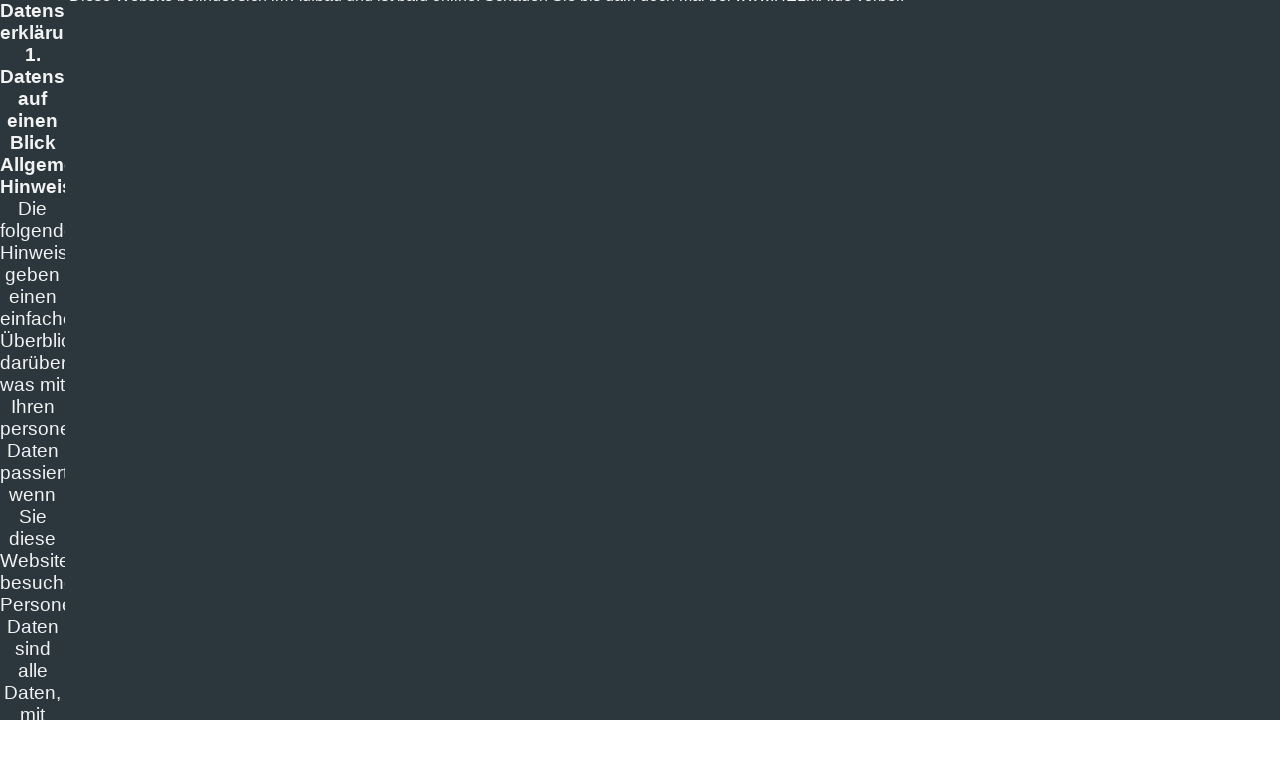

--- FILE ---
content_type: text/html
request_url: http://www.massivhaus-bb.de/datenschutzerklaerung.html
body_size: 31204
content:
<!DOCTYPE html><!-- HTML5 -->
<html prefix="og: http://ogp.me/ns#" lang="de-DE" dir="ltr">
	<head>
		<title>Datenschutzerklärung - Jan Brandtstäter + Eigenheimvertrieb</title>
		<meta charset="utf-8" />
		<!--[if IE]><meta http-equiv="ImageToolbar" content="False" /><![endif]-->
		<meta name="author" content="Jan Brandtstäter" />
		<meta name="generator" content="Incomedia WebSite X5 Pro 2020.3.7 - www.websitex5.com" />
		<meta property="og:locale" content="de" />
		<meta property="og:type" content="website" />
		<meta property="og:url" content="http://www.massivhaus-bb.de/datenschutzerklaerung.html" />
		<meta property="og:title" content="Datenschutzerklärung" />
		<meta property="og:site_name" content="Jan Brandtstäter + Eigenheimvertrieb" />
		<meta property="og:image" content="http://www.massivhaus-bb.de/favImage.png" />
		<meta property="og:image:type" content="image/png">
		<meta property="og:image:width" content="1500">
		<meta property="og:image:height" content="273">
		<meta name="viewport" content="width=device-width, initial-scale=1" />
		
		<link rel="stylesheet" href="style/reset.css?2020-3-7-0" media="screen,print" />
		<link rel="stylesheet" href="style/print.css?2020-3-7-0" media="print" />
		<link rel="stylesheet" href="style/style.css?2020-3-7-0" media="screen,print" />
		<link rel="stylesheet" href="style/template.css?2020-3-7-0" media="screen" />
		<link rel="stylesheet" href="pcss/datenschutzerklaerung.css?2020-3-7-0-637448584041161484" media="screen,print" />
		<script src="res/jquery.js?2020-3-7-0"></script>
		<script src="res/x5engine.js?2020-3-7-0" data-files-version="2020-3-7-0"></script>
		<script>
			window.onload = function(){ checkBrowserCompatibility('Der von Ihnen verwendete Browser unterstützt nicht die die Funktionen, die für die Anzeige dieser Website benötigt werden.','Der von Ihnen verwendete Browser unterstützt möglicherweise nicht die die Funktionen, die für die Anzeige dieser Website benötigt werden.','[1]Browser aktualisieren[/1] oder [2]Vorgang fortsetzen[/2].','http://outdatedbrowser.com/'); };
			x5engine.utils.currentPagePath = 'datenschutzerklaerung.html';
		</script>
		<link rel="icon" href="favicon.png?2020-3-7-0-637448584041141515" type="image/png" />
	</head>
	<body>
		<div id="imPageExtContainer">
			<div id="imPageIntContainer">
				<div id="imHeaderBg"></div>
				<div id="imFooterBg"></div>
				<div id="imPage">
					<header id="imHeader">
						<h1 class="imHidden">Datenschutzerklärung - Jan Brandtstäter + Eigenheimvertrieb</h1>
						<div id="imHeaderObjects"></div>
					</header>
					<div id="imStickyBarContainer">
						<div id="imStickyBarGraphics"></div>
						<div id="imStickyBar">
							<div id="imStickyBarObjects"><div id="imStickyBar_imObjectTitle_03_wrapper" class="template-object-wrapper"><div id="imStickyBar_imObjectTitle_03"><span id ="imStickyBar_imObjectTitle_03_text" ><a href="http://www.helma.de" target="_blank">Diese Website befindet sich im Aufbau und ist bald online. Schauen Sie bis dain doch mal bei www.HELMA.de vorbei.</a></span></div></div><div id="imStickyBar_imMenuObject_04_wrapper" class="template-object-wrapper"><!-- UNSEARCHABLE --><div id="imStickyBar_imMenuObject_04"><div id="imStickyBar_imMenuObject_04_container"><div class="hamburger-button hamburger-component"><div><div><div class="hamburger-bar"></div><div class="hamburger-bar"></div><div class="hamburger-bar"></div></div></div></div><div class="hamburger-menu-background-container hamburger-component">
	<div class="hamburger-menu-background menu-mobile menu-mobile-animated hidden">
		<div class="hamburger-menu-close-button"><span>&times;</span></div>
	</div>
</div>
<ul class="menu-mobile-animated hidden">
	<li class=" imPage" data-link-paths=",/index.html,/">
<div class="label-wrapper">
<div class="label-inner-wrapper">
		<a class="label" href="index.html">
Home		</a>
</div>
</div>
	</li></ul></div></div><!-- UNSEARCHABLE END --><script>
var imStickyBar_imMenuObject_04_settings = {
	'menuId': 'imStickyBar_imMenuObject_04',
	'responsiveMenuEffect': 'slide',
	'animationDuration': 1000,
}
x5engine.boot.push(function(){x5engine.initMenu(imStickyBar_imMenuObject_04_settings)});
$(function () {$('#imStickyBar_imMenuObject_04_container ul li').not('.imMnMnSeparator').each(function () {    var $this = $(this), timeout = 0;    $this.on('mouseenter', function () {        if($(this).parents('#imStickyBar_imMenuObject_04_container-menu-opened').length > 0) return;         clearTimeout(timeout);        setTimeout(function () { $this.children('ul, .multiple-column').stop(false, false).fadeIn(); }, 250);    }).on('mouseleave', function () {        if($(this).parents('#imStickyBar_imMenuObject_04_container-menu-opened').length > 0) return;         timeout = setTimeout(function () { $this.children('ul, .multiple-column').stop(false, false).fadeOut(); }, 250);    });});});

</script>
</div></div>
						</div>
					</div>
					<a class="imHidden" href="#imGoToCont" title="Überspringen Sie das Hauptmenü">Direkt zum Seiteninhalt</a>
					<div id="imSideBar">
						<div id="imSideBarObjects"></div>
					</div>
					<div id="imContentGraphics"></div>
					<main id="imContent">
						<a id="imGoToCont"></a>
						<div id="imPageRow_1" class="imPageRow">
						
						</div>
						<div id="imCell_1" class=""  data-responsive-sequence-number="1"> <div id="imCellStyleGraphics_1"></div><div id="imCellStyleBorders_1"></div><div id="imHTMLObject_3_01" class="imHTMLObject" style="text-align: center; width: 100%; overflow: hidden;"><h1>Datenschutz&shy;erkl&auml;rung</h1>
						<h2>1. Datenschutz auf einen Blick</h2>
						<h3>Allgemeine Hinweise</h3> <p>Die folgenden Hinweise geben einen einfachen &Uuml;berblick dar&uuml;ber, was mit Ihren personenbezogenen Daten passiert, wenn Sie diese Website besuchen. Personenbezogene Daten sind alle Daten, mit denen Sie pers&ouml;nlich identifiziert werden k&ouml;nnen. Ausf&uuml;hrliche Informationen zum Thema Datenschutz entnehmen Sie unserer unter diesem Text aufgef&uuml;hrten Datenschutzerkl&auml;rung.</p>
						<h3>Datenerfassung auf dieser Website</h3> <h4>Wer ist verantwortlich f&uuml;r die Datenerfassung auf dieser Website?</h4> <p>Die Datenverarbeitung auf dieser Website erfolgt durch den Websitebetreiber. Dessen Kontaktdaten k&ouml;nnen Sie dem Abschnitt &bdquo;Hinweis zur Verantwortlichen Stelle&ldquo; in dieser Datenschutzerkl&auml;rung entnehmen.</p> <h4>Wie erfassen wir Ihre Daten?</h4> <p>Ihre Daten werden zum einen dadurch erhoben, dass Sie uns diese mitteilen. Hierbei kann es sich z.&nbsp;B. um Daten handeln, die Sie in ein Kontaktformular eingeben.</p> <p>Andere Daten werden automatisch oder nach Ihrer Einwilligung beim Besuch der Website durch unsere IT-Systeme erfasst. Das sind vor allem technische Daten (z.&nbsp;B. Internetbrowser, Betriebssystem oder Uhrzeit des Seitenaufrufs). Die Erfassung dieser Daten erfolgt automatisch, sobald Sie diese Website betreten.</p> <h4>Wof&uuml;r nutzen wir Ihre Daten?</h4> <p>Ein Teil der Daten wird erhoben, um eine fehlerfreie Bereitstellung der Website zu gew&auml;hrleisten. Andere Daten k&ouml;nnen zur Analyse Ihres Nutzerverhaltens verwendet werden.</p> <h4>Welche Rechte haben Sie bez&uuml;glich Ihrer Daten?</h4> <p>Sie haben jederzeit das Recht, unentgeltlich Auskunft &uuml;ber Herkunft, Empf&auml;nger und Zweck Ihrer gespeicherten personenbezogenen Daten zu erhalten. Sie haben au&szlig;erdem ein Recht, die Berichtigung oder L&ouml;schung dieser Daten zu verlangen. Wenn Sie eine Einwilligung zur Datenverarbeitung erteilt haben, k&ouml;nnen Sie diese Einwilligung jederzeit f&uuml;r die Zukunft widerrufen. Au&szlig;erdem haben Sie das Recht, unter bestimmten Umst&auml;nden die Einschr&auml;nkung der Verarbeitung Ihrer personenbezogenen Daten zu verlangen. Des Weiteren steht Ihnen ein Beschwerderecht bei der zust&auml;ndigen Aufsichtsbeh&ouml;rde zu.</p> <p>Hierzu sowie zu weiteren Fragen zum Thema Datenschutz k&ouml;nnen Sie sich jederzeit an uns wenden.</p>
						<h2>2. Hosting und Content Delivery Networks (CDN)</h2>
						<h3>Externes Hosting</h3> <p>Diese Website wird bei einem externen Dienstleister gehostet (Hoster). Die personenbezogenen Daten, die auf dieser Website erfasst werden, werden auf den Servern des Hosters gespeichert. Hierbei kann es sich v. a. um IP-Adressen, Kontaktanfragen, Meta- und Kommunikationsdaten, Vertragsdaten, Kontaktdaten, Namen, Websitezugriffe und sonstige Daten, die &uuml;ber eine Website generiert werden, handeln.</p> <p>Der Einsatz des Hosters erfolgt zum Zwecke der Vertragserf&uuml;llung gegen&uuml;ber unseren potenziellen und bestehenden Kunden (Art. 6 Abs. 1 lit. b DSGVO) und im Interesse einer sicheren, schnellen und effizienten Bereitstellung unseres Online-Angebots durch einen professionellen Anbieter (Art. 6 Abs. 1 lit. f DSGVO).</p> <p>Unser Hoster wird Ihre Daten nur insoweit verarbeiten, wie dies zur Erf&uuml;llung seiner Leistungspflichten erforderlich ist und unsere Weisungen in Bezug auf diese Daten befolgen.</p> <p>Wir setzen folgenden Hoster ein:</p>
						<p>STRATO AG<br />
						Pascalstra&szlig;e 10<br />
						10587 Berlin</p>
						<h4>Abschluss eines Vertrages &uuml;ber Auftragsverarbeitung</h4> <p>Um die datenschutzkonforme Verarbeitung zu gew&auml;hrleisten, haben wir einen Vertrag &uuml;ber Auftragsverarbeitung mit unserem Hoster geschlossen.</p>
						<h2>3. Allgemeine Hinweise und Pflicht&shy;informationen</h2>
						<h3>Datenschutz</h3> <p>Die Betreiber dieser Seiten nehmen den Schutz Ihrer pers&ouml;nlichen Daten sehr ernst. Wir behandeln Ihre personenbezogenen Daten vertraulich und entsprechend der gesetzlichen Datenschutzvorschriften sowie dieser Datenschutzerkl&auml;rung.</p> <p>Wenn Sie diese Website benutzen, werden verschiedene personenbezogene Daten erhoben. Personenbezogene Daten sind Daten, mit denen Sie pers&ouml;nlich identifiziert werden k&ouml;nnen. Die vorliegende Datenschutzerkl&auml;rung erl&auml;utert, welche Daten wir erheben und wof&uuml;r wir sie nutzen. Sie erl&auml;utert auch, wie und zu welchem Zweck das geschieht.</p> <p>Wir weisen darauf hin, dass die Daten&uuml;bertragung im Internet (z.&nbsp;B. bei der Kommunikation per E-Mail) Sicherheitsl&uuml;cken aufweisen kann. Ein l&uuml;ckenloser Schutz der Daten vor dem Zugriff durch Dritte ist nicht m&ouml;glich.</p>
						<h3>Hinweis zur verantwortlichen Stelle</h3> <p>Die verantwortliche Stelle f&uuml;r die Datenverarbeitung auf dieser Website ist:</p> <p>Jan Brandtst&auml;ter<br />
						Fr.-Passarius-Str. 21<br />
						03149 Forst</p>
						
						<p>Telefon: 01703063700<br />
						E-Mail: info@massivhaus-24.com</p>
						 <p>Verantwortliche Stelle ist die nat&uuml;rliche oder juristische Person, die allein oder gemeinsam mit anderen &uuml;ber die Zwecke und Mittel der Verarbeitung von personenbezogenen Daten (z.&nbsp;B. Namen, E-Mail-Adressen o. &Auml;.) entscheidet.</p>
						
						<h3>Speicherdauer</h3> <p>Soweit innerhalb dieser Datenschutzerkl&auml;rung keine speziellere Speicherdauer genannt wurde, verbleiben Ihre personenbezogenen Daten bei uns, bis der Zweck f&uuml;r die Datenverarbeitung entf&auml;llt. Wenn Sie ein berechtigtes L&ouml;schersuchen geltend machen oder eine Einwilligung zur Datenverarbeitung widerrufen, werden Ihre Daten gel&ouml;scht, sofern wir keinen anderen rechtlich zul&auml;ssigen&nbsp; Gr&uuml;nde f&uuml;r die Speicherung Ihrer personenbezogenen Daten haben (z.B. steuer- oder handelsrechtliche Aufbewahrungsfristen); im letztgenannten Fall erfolgt die L&ouml;schung nach Fortfall dieser Gr&uuml;nde.</p>
						<h3>Hinweis zur Datenweitergabe in die USA</h3> <p>Auf unserer Website sind unter anderem Tools von Unternehmen mit Sitz in den USA eingebunden. Wenn diese Tools aktiv sind, k&ouml;nnen Ihre personenbezogenen Daten an die US-Server der jeweiligen Unternehmen weitergegeben werden. Wir weisen darauf hin, dass die USA kein sicherer Drittstaat im Sinne des EU-Datenschutzrechts sind. US-Unternehmen sind dazu verpflichtet, personenbezogene Daten an Sicherheitsbeh&ouml;rden herauszugeben, ohne dass Sie als Betroffener hiergegen gerichtlich vorgehen k&ouml;nnten. Es kann daher nicht ausgeschlossen werden, dass US-Beh&ouml;rden (z.B. Geheimdienste) Ihre auf US-Servern befindlichen Daten zu &Uuml;berwachungszwecken verarbeiten, auswerten und dauerhaft speichern. Wir haben auf diese Verarbeitungst&auml;tigkeiten keinen Einfluss.</p><h3>Widerruf Ihrer Einwilligung zur Datenverarbeitung</h3> <p>Viele Datenverarbeitungsvorg&auml;nge sind nur mit Ihrer ausdr&uuml;cklichen Einwilligung m&ouml;glich. Sie k&ouml;nnen eine bereits erteilte Einwilligung jederzeit widerrufen. Die Rechtm&auml;&szlig;igkeit der bis zum Widerruf erfolgten Datenverarbeitung bleibt vom Widerruf unber&uuml;hrt.</p>
						<h3>Widerspruchsrecht gegen die Datenerhebung in besonderen F&auml;llen sowie gegen Direktwerbung (Art. 21 DSGVO)</h3> <p>WENN DIE DATENVERARBEITUNG AUF GRUNDLAGE VON ART. 6 ABS. 1 LIT. E ODER F DSGVO ERFOLGT, HABEN SIE JEDERZEIT DAS RECHT, AUS GR&Uuml;NDEN, DIE SICH AUS IHRER BESONDEREN SITUATION ERGEBEN, GEGEN DIE VERARBEITUNG IHRER PERSONENBEZOGENEN DATEN WIDERSPRUCH EINZULEGEN; DIES GILT AUCH F&Uuml;R EIN AUF DIESE BESTIMMUNGEN GEST&Uuml;TZTES PROFILING. DIE JEWEILIGE RECHTSGRUNDLAGE, AUF DENEN EINE VERARBEITUNG BERUHT, ENTNEHMEN SIE DIESER DATENSCHUTZERKL&Auml;RUNG. WENN SIE WIDERSPRUCH EINLEGEN, WERDEN WIR IHRE BETROFFENEN PERSONENBEZOGENEN DATEN NICHT MEHR VERARBEITEN, ES SEI DENN, WIR K&Ouml;NNEN ZWINGENDE SCHUTZW&Uuml;RDIGE GR&Uuml;NDE F&Uuml;R DIE VERARBEITUNG NACHWEISEN, DIE IHRE INTERESSEN, RECHTE UND FREIHEITEN &Uuml;BERWIEGEN ODER DIE VERARBEITUNG DIENT DER GELTENDMACHUNG, AUS&Uuml;BUNG ODER VERTEIDIGUNG VON RECHTSANSPR&Uuml;CHEN (WIDERSPRUCH NACH ART. 21 ABS. 1 DSGVO).</p> <p>WERDEN IHRE PERSONENBEZOGENEN DATEN VERARBEITET, UM DIREKTWERBUNG ZU BETREIBEN, SO HABEN SIE DAS RECHT, JEDERZEIT WIDERSPRUCH GEGEN DIE VERARBEITUNG SIE BETREFFENDER PERSONENBEZOGENER DATEN ZUM ZWECKE DERARTIGER WERBUNG EINZULEGEN; DIES GILT AUCH F&Uuml;R DAS PROFILING, SOWEIT ES MIT SOLCHER DIREKTWERBUNG IN VERBINDUNG STEHT. WENN SIE WIDERSPRECHEN, WERDEN IHRE PERSONENBEZOGENEN DATEN ANSCHLIESSEND NICHT MEHR ZUM ZWECKE DER DIREKTWERBUNG VERWENDET (WIDERSPRUCH NACH ART. 21 ABS. 2 DSGVO).</p>
						<h3>Beschwerde&shy;recht bei der zust&auml;ndigen Aufsichts&shy;beh&ouml;rde</h3> <p>Im Falle von Verst&ouml;&szlig;en gegen die DSGVO steht den Betroffenen ein Beschwerderecht bei einer Aufsichtsbeh&ouml;rde, insbesondere in dem Mitgliedstaat ihres gew&ouml;hnlichen Aufenthalts, ihres Arbeitsplatzes oder des Orts des mutma&szlig;lichen Versto&szlig;es zu. Das Beschwerderecht besteht unbeschadet anderweitiger verwaltungsrechtlicher oder gerichtlicher Rechtsbehelfe.</p>
						<h3>Recht auf Daten&shy;&uuml;bertrag&shy;barkeit</h3> <p>Sie haben das Recht, Daten, die wir auf Grundlage Ihrer Einwilligung oder in Erf&uuml;llung eines Vertrags automatisiert verarbeiten, an sich oder an einen Dritten in einem g&auml;ngigen, maschinenlesbaren Format aush&auml;ndigen zu lassen. Sofern Sie die direkte &Uuml;bertragung der Daten an einen anderen Verantwortlichen verlangen, erfolgt dies nur, soweit es technisch machbar ist.</p>
						<h3>SSL- bzw. TLS-Verschl&uuml;sselung</h3> <p>Diese Seite nutzt aus Sicherheitsgr&uuml;nden und zum Schutz der &Uuml;bertragung vertraulicher Inhalte, wie zum Beispiel Bestellungen oder Anfragen, die Sie an uns als Seitenbetreiber senden, eine SSL- bzw. TLS-Verschl&uuml;sselung. Eine verschl&uuml;sselte Verbindung erkennen Sie daran, dass die Adresszeile des Browsers von &bdquo;http://&ldquo; auf &bdquo;https://&ldquo; wechselt und an dem Schloss-Symbol in Ihrer Browserzeile.</p> <p>Wenn die SSL- bzw. TLS-Verschl&uuml;sselung aktiviert ist, k&ouml;nnen die Daten, die Sie an uns &uuml;bermitteln, nicht von Dritten mitgelesen werden.</p>
						<h3>Auskunft, L&ouml;schung und Berichtigung</h3> <p>Sie haben im Rahmen der geltenden gesetzlichen Bestimmungen jederzeit das Recht auf unentgeltliche Auskunft &uuml;ber Ihre gespeicherten personenbezogenen Daten, deren Herkunft und Empf&auml;nger und den Zweck der Datenverarbeitung und ggf. ein Recht auf Berichtigung oder L&ouml;schung dieser Daten. Hierzu sowie zu weiteren Fragen zum Thema personenbezogene Daten k&ouml;nnen Sie sich jederzeit an uns wenden.</p>
						<h3>Recht auf Einschr&auml;nkung der Verarbeitung</h3> <p>Sie haben das Recht, die Einschr&auml;nkung der Verarbeitung Ihrer personenbezogenen Daten zu verlangen. Hierzu k&ouml;nnen Sie sich jederzeit an uns wenden. Das Recht auf Einschr&auml;nkung der Verarbeitung besteht in folgenden F&auml;llen:</p> <ul> <li>Wenn Sie die Richtigkeit Ihrer bei uns gespeicherten personenbezogenen Daten bestreiten, ben&ouml;tigen wir in der Regel Zeit, um dies zu &uuml;berpr&uuml;fen. F&uuml;r die Dauer der Pr&uuml;fung haben Sie das Recht, die Einschr&auml;nkung der Verarbeitung Ihrer personenbezogenen Daten zu verlangen.</li> <li>Wenn die Verarbeitung Ihrer personenbezogenen Daten unrechtm&auml;&szlig;ig geschah/geschieht, k&ouml;nnen Sie statt der L&ouml;schung die Einschr&auml;nkung der Datenverarbeitung verlangen.</li> <li>Wenn wir Ihre personenbezogenen Daten nicht mehr ben&ouml;tigen, Sie sie jedoch zur Aus&uuml;bung, Verteidigung oder Geltendmachung von Rechtsanspr&uuml;chen ben&ouml;tigen, haben Sie das Recht, statt der L&ouml;schung die Einschr&auml;nkung der Verarbeitung Ihrer personenbezogenen Daten zu verlangen.</li> <li>Wenn Sie einen Widerspruch nach Art. 21 Abs. 1 DSGVO eingelegt haben, muss eine Abw&auml;gung zwischen Ihren und unseren Interessen vorgenommen werden. Solange noch nicht feststeht, wessen Interessen &uuml;berwiegen, haben Sie das Recht, die Einschr&auml;nkung der Verarbeitung Ihrer personenbezogenen Daten zu verlangen.</li> </ul> <p>Wenn Sie die Verarbeitung Ihrer personenbezogenen Daten eingeschr&auml;nkt haben, d&uuml;rfen diese Daten &ndash; von ihrer Speicherung abgesehen &ndash; nur mit Ihrer Einwilligung oder zur Geltendmachung, Aus&uuml;bung oder Verteidigung von Rechtsanspr&uuml;chen oder zum Schutz der Rechte einer anderen nat&uuml;rlichen oder juristischen Person oder aus Gr&uuml;nden eines wichtigen &ouml;ffentlichen Interesses der Europ&auml;ischen Union oder eines Mitgliedstaats verarbeitet werden.</p>
						<h3>Widerspruch gegen Werbe-E-Mails</h3> <p>Der Nutzung von im Rahmen der Impressumspflicht ver&ouml;ffentlichten Kontaktdaten zur &Uuml;bersendung von nicht ausdr&uuml;cklich angeforderter Werbung und Informationsmaterialien wird hiermit widersprochen. Die Betreiber der Seiten behalten sich ausdr&uuml;cklich rechtliche Schritte im Falle der unverlangten Zusendung von Werbeinformationen, etwa durch Spam-E-Mails, vor.</p>
						<h2>4. Datenerfassung auf dieser Website</h2>
						<h3>Cookies</h3> <p>Unsere Internetseiten verwenden so genannte &bdquo;Cookies&ldquo;. Cookies sind kleine Textdateien und richten auf Ihrem Endger&auml;t keinen Schaden an. Sie werden entweder vor&uuml;bergehend f&uuml;r die Dauer einer Sitzung (Session-Cookies) oder dauerhaft (permanente Cookies) auf Ihrem Endger&auml;t gespeichert. Session-Cookies werden nach Ende Ihres Besuchs automatisch gel&ouml;scht. Permanente Cookies bleiben auf Ihrem Endger&auml;t gespeichert, bis Sie diese selbst l&ouml;schen&nbsp;oder eine automatische L&ouml;schung durch Ihren Webbrowser erfolgt.</p> <p>Teilweise k&ouml;nnen auch Cookies von Drittunternehmen auf Ihrem Endger&auml;t gespeichert werden, wenn Sie unsere Seite betreten (Third-Party-Cookies). Diese erm&ouml;glichen uns oder Ihnen die Nutzung bestimmter Dienstleistungen des Drittunternehmens (z.B. Cookies zur Abwicklung von Zahlungsdienstleistungen).</p> <p>Cookies haben verschiedene Funktionen. Zahlreiche Cookies sind technisch notwendig, da bestimmte Websitefunktionen ohne diese nicht funktionieren w&uuml;rden (z.B. die Warenkorbfunktion oder die Anzeige von Videos). Andere Cookies dienen dazu, das Nutzerverhalten auszuwerten&nbsp;oder Werbung anzuzeigen.</p> <p>Cookies, die zur Durchf&uuml;hrung des elektronischen Kommunikationsvorgangs (notwendige Cookies) oder zur Bereitstellung bestimmter, von Ihnen erw&uuml;nschter Funktionen (funktionale Cookies, z. B. f&uuml;r die Warenkorbfunktion) oder zur Optimierung der Website (z.B. Cookies zur Messung des Webpublikums) erforderlich sind, werden auf Grundlage von Art. 6 Abs. 1 lit. f DSGVO gespeichert, sofern keine andere Rechtsgrundlage angegeben wird. Der Websitebetreiber hat ein berechtigtes Interesse an der Speicherung von Cookies zur technisch fehlerfreien und optimierten Bereitstellung seiner Dienste. Sofern eine Einwilligung zur Speicherung von Cookies abgefragt wurde, erfolgt die Speicherung der betreffenden Cookies ausschlie&szlig;lich auf Grundlage dieser Einwilligung (Art. 6 Abs. 1 lit. a DSGVO); die Einwilligung ist jederzeit widerrufbar.</p> <p>Sie k&ouml;nnen Ihren Browser so einstellen, dass Sie &uuml;ber das Setzen von Cookies informiert werden und Cookies nur im Einzelfall erlauben, die Annahme von Cookies f&uuml;r bestimmte F&auml;lle oder generell ausschlie&szlig;en sowie das automatische L&ouml;schen der Cookies beim Schlie&szlig;en des Browsers aktivieren. Bei der Deaktivierung von Cookies kann die Funktionalit&auml;t dieser Website eingeschr&auml;nkt sein.</p> <p>Soweit Cookies von Drittunternehmen oder zu Analysezwecken eingesetzt werden, werden wir Sie hier&uuml;ber im Rahmen dieser Datenschutzerkl&auml;rung gesondert informieren und ggf. eine Einwilligung abfragen.</p>
						<h3>Kontaktformular</h3> <p>Wenn Sie uns per Kontaktformular Anfragen zukommen lassen, werden Ihre Angaben aus dem Anfrageformular inklusive der von Ihnen dort angegebenen Kontaktdaten zwecks Bearbeitung der Anfrage und f&uuml;r den Fall von Anschlussfragen bei uns gespeichert. Diese Daten geben wir nicht ohne Ihre Einwilligung weiter.</p> <p>Die Verarbeitung dieser Daten erfolgt auf Grundlage von Art. 6 Abs. 1 lit. b DSGVO, sofern Ihre Anfrage mit der Erf&uuml;llung eines Vertrags zusammenh&auml;ngt oder zur Durchf&uuml;hrung vorvertraglicher Ma&szlig;nahmen erforderlich ist. In allen &uuml;brigen F&auml;llen beruht die Verarbeitung auf unserem berechtigten Interesse an der effektiven Bearbeitung der an uns gerichteten Anfragen (Art. 6 Abs. 1 lit. f DSGVO) oder auf Ihrer Einwilligung (Art. 6 Abs. 1 lit. a DSGVO) sofern diese abgefragt wurde.</p> <p>Die von Ihnen im Kontaktformular eingegebenen Daten verbleiben bei uns, bis Sie uns zur L&ouml;schung auffordern, Ihre Einwilligung zur Speicherung widerrufen oder der Zweck f&uuml;r die Datenspeicherung entf&auml;llt (z.&nbsp;B. nach abgeschlossener Bearbeitung Ihrer Anfrage). Zwingende gesetzliche Bestimmungen &ndash; insbesondere Aufbewahrungsfristen &ndash; bleiben unber&uuml;hrt.</p>
						<h3>Anfrage per E-Mail, Telefon oder Telefax</h3> <p>Wenn Sie uns per E-Mail, Telefon oder Telefax kontaktieren, wird Ihre Anfrage inklusive aller daraus hervorgehenden personenbezogenen Daten (Name, Anfrage) zum Zwecke der Bearbeitung Ihres Anliegens bei uns gespeichert und verarbeitet. Diese Daten geben wir nicht ohne Ihre Einwilligung weiter.</p> <p>Die Verarbeitung dieser Daten erfolgt auf Grundlage von Art. 6 Abs. 1 lit. b DSGVO, sofern Ihre Anfrage mit der Erf&uuml;llung eines Vertrags zusammenh&auml;ngt oder zur Durchf&uuml;hrung vorvertraglicher Ma&szlig;nahmen erforderlich ist. In allen &uuml;brigen F&auml;llen beruht die Verarbeitung auf unserem berechtigten Interesse an der effektiven Bearbeitung der an uns gerichteten Anfragen (Art. 6 Abs. 1 lit. f DSGVO) oder auf Ihrer Einwilligung (Art. 6 Abs. 1 lit. a DSGVO) sofern diese abgefragt wurde.</p> <p>Die von Ihnen an uns per Kontaktanfragen &uuml;bersandten Daten verbleiben bei uns, bis Sie uns zur L&ouml;schung auffordern, Ihre Einwilligung zur Speicherung widerrufen oder der Zweck f&uuml;r die Datenspeicherung entf&auml;llt (z.&nbsp;B. nach abgeschlossener Bearbeitung Ihres Anliegens). Zwingende gesetzliche Bestimmungen &ndash; insbesondere gesetzliche Aufbewahrungsfristen &ndash; bleiben unber&uuml;hrt.</p>
						<h2>5. Plugins und Tools</h2>
						<h3>YouTube mit erweitertem Datenschutz</h3> <p>Diese Website bindet Videos der YouTube ein. Betreiber der Seiten ist die Google Ireland Limited (&bdquo;Google&ldquo;), Gordon House, Barrow Street, Dublin 4, Irland.</p> <p>Wir nutzen YouTube im erweiterten Datenschutzmodus. Dieser Modus bewirkt laut YouTube, dass YouTube keine Informationen &uuml;ber die Besucher auf dieser Website speichert, bevor diese sich das Video ansehen. Die Weitergabe von Daten an YouTube-Partner wird durch den erweiterten Datenschutzmodus hingegen nicht zwingend ausgeschlossen. So stellt YouTube &ndash; unabh&auml;ngig davon, ob Sie sich ein Video ansehen &ndash; eine Verbindung zum Google DoubleClick-Netzwerk her.</p> <p>Sobald Sie ein YouTube-Video auf dieser Website starten, wird eine Verbindung zu den Servern von YouTube hergestellt. Dabei wird dem YouTube-Server mitgeteilt, welche unserer Seiten Sie besucht haben. Wenn Sie in Ihrem YouTube-Account eingeloggt sind, erm&ouml;glichen Sie YouTube, Ihr Surfverhalten direkt Ihrem pers&ouml;nlichen Profil zuzuordnen. Dies k&ouml;nnen Sie verhindern, indem Sie sich aus Ihrem YouTube-Account ausloggen.</p> <p>Des Weiteren kann YouTube nach Starten eines Videos verschiedene Cookies auf Ihrem Endger&auml;t speichern oder vergleichbare Wiedererkennungstechnologien (z.B. Device-Fingerprinting) einsetzen. Auf diese Weise kann YouTube Informationen &uuml;ber Besucher dieser Website erhalten. Diese Informationen werden u. a. verwendet, um Videostatistiken zu erfassen, die Anwenderfreundlichkeit zu verbessern und Betrugsversuchen vorzubeugen.</p> <p>Gegebenenfalls k&ouml;nnen nach dem Start eines YouTube-Videos weitere Datenverarbeitungsvorg&auml;nge ausgel&ouml;st werden, auf die wir keinen Einfluss haben.</p> <p>Die Nutzung von YouTube erfolgt im Interesse einer ansprechenden Darstellung unserer Online-Angebote. Dies stellt ein berechtigtes Interesse im Sinne von Art. 6 Abs. 1 lit. f DSGVO dar. Sofern eine entsprechende Einwilligung abgefragt wurde, erfolgt die Verarbeitung ausschlie&szlig;lich auf Grundlage von Art. 6 Abs. 1 lit. a DSGVO; die Einwilligung ist jederzeit widerrufbar.</p> <p>Weitere Informationen &uuml;ber Datenschutz bei YouTube finden Sie in deren Datenschutzerkl&auml;rung unter: <a href="https://policies.google.com/privacy?hl=de" target="_blank" rel="noopener noreferrer">https://policies.google.com/privacy?hl=de</a>.</p>
						<h3>Google Maps</h3> <p>Diese Seite nutzt den Kartendienst Google Maps. Anbieter ist die Google Ireland Limited (&bdquo;Google&ldquo;), Gordon House, Barrow Street, Dublin 4, Irland.</p> <p>Zur Nutzung der Funktionen von Google Maps ist es notwendig, Ihre IP-Adresse zu speichern. Diese Informationen werden in der Regel an einen Server von Google in den USA &uuml;bertragen und dort gespeichert. Der Anbieter dieser Seite hat keinen Einfluss auf diese Daten&uuml;bertragung.</p> <p>Die Nutzung von Google Maps erfolgt im Interesse einer ansprechenden Darstellung unserer Online-Angebote und an einer leichten Auffindbarkeit der von uns auf der Website angegebenen Orte. Dies stellt ein berechtigtes Interesse im Sinne von Art. 6 Abs. 1 lit. f DSGVO dar. Sofern eine entsprechende Einwilligung abgefragt wurde, erfolgt die Verarbeitung ausschlie&szlig;lich auf Grundlage von Art. 6 Abs. 1 lit. a DSGVO; die Einwilligung ist jederzeit widerrufbar.</p> <p>Die Daten&uuml;bertragung in die USA wird auf die Standardvertragsklauseln der EU-Kommission gest&uuml;tzt. Details finden Sie hier: <a href="https://privacy.google.com/businesses/gdprcontrollerterms/" target="_blank" rel="noopener noreferrer">https://privacy.google.com/businesses/gdprcontrollerterms/</a> und <a href="https://privacy.google.com/businesses/gdprcontrollerterms/sccs/" target="_blank" rel="noopener noreferrer">https://privacy.google.com/businesses/gdprcontrollerterms/sccs/</a>.</p> <p>Mehr Informationen zum Umgang mit Nutzerdaten finden Sie in der Datenschutzerkl&auml;rung von Google: <a href="https://policies.google.com/privacy?hl=de" target="_blank" rel="noopener noreferrer">https://policies.google.com/privacy?hl=de</a>.</p>
						<h3>OpenStreetMap</h3> <p>Wir nutzen den Kartendienst von OpenStreetMap (OSM). Anbieterin ist die Open-Street-Map Foundation (OSMF), 132 Maney Hill Road, Sutton Coldfield, West Midlands, B72 1JU, United Kingdom.</p> <p>Wenn Sie eine Website besuchen, auf der OpenStreetMap eingebunden ist, werden u. a. Ihre IP-Adresse und weitere Informationen &uuml;ber Ihr Verhalten auf dieser Website an die OSMF weitergeleitet. OpenStreetMap speichert hierzu unter Umst&auml;nden Cookies in Ihrem Browser oder setzt vergleichbare Wiedererkennungstechnologien ein.</p> <p>Ferner kann Ihr Standort erfasst werden, wenn Sie dies in Ihren Ger&auml;teeinstellungen &ndash; z.&nbsp;B. auf Ihrem Handy &ndash; zugelassen haben. Der Anbieter dieser Seite hat keinen Einfluss auf diese Daten&uuml;bertragung. Details entnehmen Sie der Datenschutzerkl&auml;rung von OpenStreetMap unter folgendem Link: <a href="https://wiki.osmfoundation.org/wiki/Privacy_Policy" target="_blank" rel="noopener noreferrer">https://wiki.osmfoundation.org/wiki/Privacy_Policy</a>.</p> <p>Die Nutzung von OpenStreetMap erfolgt im Interesse einer ansprechenden Darstellung unserer Online-Angebote und einer leichten Auffindbarkeit der von uns auf der Website angegebenen Orte. Dies stellt ein berechtigtes Interesse im Sinne von Art. 6 Abs. 1 lit. f DSGVO dar. Sofern eine entsprechende Einwilligung abgefragt wurde (z. B. eine Einwilligung zur Speicherung von Cookies), erfolgt die Verarbeitung ausschlie&szlig;lich auf Grundlage von Art. 6 Abs. 1 lit. a DSGVO; die Einwilligung ist jederzeit widerrufbar.</p>
						<p>Quelle: <a href="https://www.e-recht24.de">e-recht24.de</a></p></div></div>
					</main>
					<footer id="imFooter">
						<div id="imFooterObjects"><div id="imFooter_imObjectTitle_08_wrapper" class="template-object-wrapper"><div id="imFooter_imObjectTitle_08"><span id ="imFooter_imObjectTitle_08_text" ><a href="datenschutzerklaerung.html" onclick ="return x5engine.imShowBox({ media:[{type: 'iframe', url: 'datenschutzerklaerung.html', width: 1200, height: 673, description: ''}]}, 0, this);">Datenschutzerklärung</a></span></div></div><div id="imFooter_imObjectTitle_09_wrapper" class="template-object-wrapper"><div id="imFooter_imObjectTitle_09"><span id ="imFooter_imObjectTitle_09_text" ><a href="impressum.html" onclick ="return x5engine.imShowBox({ media:[{type: 'iframe', url: 'impressum.html', width: 1200, height: 673, description: ''}]}, 0, this);">Impressum</a></span></div></div></div>
					</footer>
				</div>
				<span class="imHidden"><a href="#imGoToCont" title="Lesen Sie den Inhalt der Seite noch einmal durch">Zurück zum Seiteninhalt</a></span>
			</div>
		</div>
		
		<noscript class="imNoScript"><div class="alert alert-red">Um diese Website nutzen zu können, aktivieren Sie bitte JavaScript.</div></noscript>
	</body>
</html>


--- FILE ---
content_type: text/css
request_url: http://www.massivhaus-bb.de/style/template.css?2020-3-7-0
body_size: 5704
content:
html{position:relative;margin:0;padding:0;height:100%}body{margin:0;padding:0;text-align:left;height:100%}#imPageExtContainer{min-height:100%}#imPageIntContainer{position:relative}#imPage{position:relative;width:100%}#imHeaderBg{position:absolute;left:0;top:0;width:100%}#imContent{position:relative}#imFooterBg{position:absolute;left:0;bottom:0;width:100%}#imStickyBarContainer{visibility:hidden;position:fixed;overflow:hidden}@media(min-width:1150px){#imPageExtContainer{background-image:none;background-color:rgba(43,55,60,1)}#imPage{padding-top:0;padding-bottom:0;min-width:1150px}#imHeaderBg{height:0;background-image:none;background-color:rgba(255,255,255,1)}#imHeader{background-image:none;background-color:rgba(255,255,255,1)}#imHeaderObjects{margin-left:auto;margin-right:auto;position:relative;height:0;width:1150px}#imContent{align-self:start;padding:0 0 0 0}#imContentGraphics{min-height:400px;background-image:none;background-color:transparent}#imFooterBg{height:60px;background-image:none;background-color:rgba(43,55,60,1)}#imFooter{background-image:none;background-color:transparent}#imFooterObjects{margin-left:auto;margin-right:auto;position:relative;height:60px;width:1150px}#imSideBar{background-image:none;background-color:transparent;overflow:visible;zoom:1;z-index:200}#imSideBarObjects{position:relative;height:400px}#imStickyBarContainer{top:0;left:0;right:0;margin:auto;width:100%;height:60px;box-sizing:border-box;z-index:10301}#imStickyBarGraphics{top:0;left:0;right:0;margin:auto;width:100%;height:60px;box-sizing:border-box;background-image:none;background-color:transparent;position:absolute}#imStickyBar{position:relative;top:0;left:0;margin:auto;width:1150px}#imStickyBarObjects{position:relative;height:60px}}@media(max-width:1149.9px) and (min-width:720px){#imPageExtContainer{background-image:none;background-color:rgba(43,55,60,1)}#imPage{padding-top:0;padding-bottom:0;min-width:720px}#imHeaderBg{height:0;background-image:none;background-color:rgba(255,255,255,1)}#imHeader{background-image:none;background-color:rgba(255,255,255,1)}#imHeaderObjects{margin-left:auto;margin-right:auto;position:relative;height:0;width:720px}#imContent{align-self:start;padding:0 0 0 0}#imContentGraphics{min-height:400px;background-image:none;background-color:transparent}#imFooterBg{height:60px;background-image:none;background-color:rgba(43,55,60,1)}#imFooter{background-image:none;background-color:transparent}#imFooterObjects{margin-left:auto;margin-right:auto;position:relative;height:60px;width:720px}#imSideBar{background-image:none;background-color:transparent;overflow:visible;zoom:1;z-index:200}#imSideBarObjects{position:relative;height:400px}#imStickyBarContainer{top:0;left:0;right:0;margin:auto;width:100%;height:60px;box-sizing:border-box;z-index:10301}#imStickyBarGraphics{top:0;left:0;right:0;margin:auto;width:100%;height:60px;box-sizing:border-box;background-image:none;background-color:transparent;position:absolute}#imStickyBar{position:relative;top:0;left:0;margin:auto;width:720px}#imStickyBarObjects{position:relative;height:60px}}@media(max-width:719.9px) and (min-width:480px){#imPageExtContainer{background-image:none;background-color:rgba(43,55,60,1)}#imPage{padding-top:0;padding-bottom:0;min-width:480px}#imHeaderBg{height:0;background-image:none;background-color:rgba(255,255,255,1)}#imHeader{background-image:none;background-color:rgba(255,255,255,1)}#imHeaderObjects{margin-left:auto;margin-right:auto;position:relative;height:0;width:480px}#imContent{align-self:start;padding:0 0 0 0}#imContentGraphics{min-height:400px;background-image:none;background-color:transparent}#imFooterBg{height:60px;background-image:none;background-color:rgba(43,55,60,1)}#imFooter{background-image:none;background-color:transparent}#imFooterObjects{margin-left:auto;margin-right:auto;position:relative;height:60px;width:480px}#imSideBar{background-image:none;background-color:transparent;overflow:visible;zoom:1;z-index:200}#imSideBarObjects{position:relative;height:400px}#imStickyBarContainer{top:0;left:0;right:0;margin:auto;width:100%;height:60px;box-sizing:border-box;z-index:10301}#imStickyBarGraphics{top:0;left:0;right:0;margin:auto;width:100%;height:60px;box-sizing:border-box;background-image:none;background-color:transparent;position:absolute}#imStickyBar{position:relative;top:0;left:0;margin:auto;width:480px}#imStickyBarObjects{position:relative;height:60px}}@media(max-width:479.9px){#imPageExtContainer{background-image:none;background-color:rgba(43,55,60,1)}#imPage{padding-top:0;padding-bottom:0}#imHeaderBg{height:0;background-image:none;background-color:rgba(255,255,255,1)}#imHeader{background-image:none;background-color:rgba(255,255,255,1)}#imHeaderObjects{margin-left:auto;margin-right:auto;position:relative;height:0;width:320px}#imContent{align-self:start;padding:0 0 0 0}#imContentGraphics{min-height:300px;background-image:none;background-color:transparent}#imFooterBg{height:60px;background-image:none;background-color:rgba(43,55,60,1)}#imFooter{background-image:none;background-color:transparent}#imFooterObjects{margin-left:auto;margin-right:auto;position:relative;height:60px;width:320px}#imSideBar{background-image:none;background-color:transparent;overflow:visible;zoom:1;z-index:200}#imSideBarObjects{position:relative;height:300px}#imStickyBarContainer{top:0;left:0;right:0;margin:auto;width:100%;height:60px;box-sizing:border-box;z-index:10301}#imStickyBarGraphics{top:0;left:0;right:0;margin:auto;width:100%;height:60px;box-sizing:border-box;background-image:none;background-color:transparent;position:absolute}#imStickyBar{position:relative;top:0;left:0;margin:auto;width:320px}#imStickyBarObjects{position:relative;height:60px}}

--- FILE ---
content_type: text/css
request_url: http://www.massivhaus-bb.de/pcss/datenschutzerklaerung.css?2020-3-7-0-637448584041161484
body_size: 58090
content:
#imPage{display:grid;grid-template-columns:minmax(0,1fr) 1150px minmax(0,1fr);grid-template-rows:0 auto 60px}#imHeader{display:block;grid-column:1/4;grid-row:1/2}#imFooter{display:block;grid-column:2/3;grid-row:3/4}#imSideBar{display:none}#imContent{display:block;grid-column:1/4;grid-row:2/3}#imContentGraphics{display:block;grid-column:2/3;grid-row:2/3}@media(max-width:1149.9px) and (min-width:720px){#imPage{display:grid;grid-template-columns:minmax(0,1fr) 720px minmax(0,1fr);grid-template-rows:0 auto 60px}#imHeader{display:block;grid-column:1/4;grid-row:1/2}#imFooter{display:block;grid-column:2/3;grid-row:3/4}#imSideBar{display:none}#imContent{display:block;grid-column:1/4;grid-row:2/3}#imContentGraphics{display:block;grid-column:2/3;grid-row:2/3}}@media(max-width:719.9px) and (min-width:480px){#imPage{display:grid;grid-template-columns:minmax(0,1fr) 480px minmax(0,1fr);grid-template-rows:0 auto 60px}#imHeader{display:block;grid-column:1/4;grid-row:1/2}#imFooter{display:block;grid-column:2/3;grid-row:3/4}#imSideBar{display:none}#imContent{display:block;grid-column:1/4;grid-row:2/3}#imContentGraphics{display:block;grid-column:2/3;grid-row:2/3}}@media(max-width:479.9px){#imPage{display:grid;grid-template-columns:0 minmax(0,1fr) 0;grid-template-rows:0 auto 60px}#imHeader{display:block;grid-column:1/4;grid-row:1/2}#imFooter{display:block;grid-column:2/3;grid-row:3/4}#imSideBar{display:none}#imContent{display:block;grid-column:1/4;grid-row:2/3}#imContentGraphics{display:block;grid-column:2/3;grid-row:2/3}}#imContent{display:grid;grid-template-columns:minmax(0,1fr) 95.833px 95.833px 95.833px 95.833px 95.833px 95.833px 95.833px 95.833px 95.833px 95.833px 95.833px 95.833px minmax(0,1fr);grid-template-rows:auto auto}#imContent>header{display:block;grid-column:2/14;grid-row:1/2}#imGoToCont{display:block;grid-column:2/3;grid-row:1/2}#imCell_2{display:grid;grid-column:2/14;grid-row:2/3}#imPageRow_1{display:block;grid-column:2/14;grid-row:2/3}@media(max-width:1149.9px) and (min-width:720px){#imContent{display:grid;grid-template-columns:minmax(0,1fr) 60px 60px 60px 60px 60px 60px 60px 60px 60px 60px 60px 60px minmax(0,1fr);grid-template-rows:auto auto}#imContent>header{display:block;grid-column:2/14;grid-row:1/2}#imGoToCont{display:block;grid-column:2/3;grid-row:1/2}#imCell_2{display:grid;grid-column:2/14;grid-row:2/3}#imPageRow_1{display:block;grid-column:2/14;grid-row:2/3}}@media(max-width:719.9px) and (min-width:480px){#imContent{display:grid;grid-template-columns:minmax(0,1fr) 40px 40px 40px 40px 40px 40px 40px 40px 40px 40px 40px 40px minmax(0,1fr);grid-template-rows:auto auto}#imContent>header{display:block;grid-column:2/14;grid-row:1/2}#imGoToCont{display:block;grid-column:2/3;grid-row:1/2}#imCell_2{display:grid;grid-column:2/14;grid-row:2/3}#imPageRow_1{display:block;grid-column:2/14;grid-row:2/3}}@media(max-width:479.9px){#imContent{display:grid;grid-template-columns:0 minmax(0,1fr) minmax(0,1fr) minmax(0,1fr) minmax(0,1fr) minmax(0,1fr) minmax(0,1fr) minmax(0,1fr) minmax(0,1fr) minmax(0,1fr) minmax(0,1fr) minmax(0,1fr) minmax(0,1fr) 0;grid-template-rows:auto auto}#imContent>header{display:block;grid-column:2/14;grid-row:1/2}#imGoToCont{display:block;grid-column:2/3;grid-row:1/2}#imCell_2{display:grid;grid-column:2/14;grid-row:2/3}#imPageRow_1{display:block;grid-column:2/14;grid-row:2/3}}h2#imPgTitle{position:relative;float:left}#imFooter_imCell_8{-ms-grid-columns:100%;grid-template-columns:100%;position:relative;box-sizing:border-box}#imFooter_imObjectTitle_08{position:relative;-ms-grid-row-align:start;align-self:start;-ms-grid-column-align:center;justify-self:center;max-width:100%;box-sizing:border-box;z-index:3}#imFooter_imCellStyleGraphics_8{position:absolute;top:0;bottom:0;background-color:transparent}#imFooter_imCellStyleBorders_8{position:absolute;top:0;bottom:0}#imFooter_imObjectTitle_08{margin:0;text-align:left}#imFooter_imObjectTitle_08_text{font:normal normal normal 8pt 'Arial';padding:0 0 0 0;background-color:transparent;position:relative;display:inline-block}#imFooter_imObjectTitle_08_text,#imFooter_imObjectTitle_08_text a{color:rgba(243,243,243,1);overflow-wrap:break-word;max-width:100%;white-space:pre-wrap}#imFooter_imObjectTitle_08_text a{text-decoration:none}#imFooter_imCell_9{-ms-grid-columns:100%;grid-template-columns:100%;position:relative;box-sizing:border-box}#imFooter_imObjectTitle_09{position:relative;-ms-grid-row-align:start;align-self:start;-ms-grid-column-align:center;justify-self:center;max-width:100%;box-sizing:border-box;z-index:3}#imFooter_imCellStyleGraphics_9{position:absolute;top:0;bottom:0;background-color:transparent}#imFooter_imCellStyleBorders_9{position:absolute;top:0;bottom:0}#imFooter_imObjectTitle_09{margin:0;text-align:left}#imFooter_imObjectTitle_09_text{font:normal normal normal 8pt 'Arial';padding:0 0 0 0;background-color:transparent;position:relative;display:inline-block}#imFooter_imObjectTitle_09_text,#imFooter_imObjectTitle_09_text a{color:rgba(243,243,243,1);white-space:pre-wrap}#imFooter_imObjectTitle_09_text a{text-decoration:none}#imStickyBar_imCell_3{-ms-grid-columns:100%;grid-template-columns:100%;position:relative;box-sizing:border-box}#imStickyBar_imObjectTitle_03{position:relative;-ms-grid-row-align:start;align-self:start;-ms-grid-column-align:center;justify-self:center;max-width:100%;box-sizing:border-box;z-index:3}#imStickyBar_imCellStyleGraphics_3{position:absolute;top:0;bottom:0;background-color:transparent}#imStickyBar_imCellStyleBorders_3{position:absolute;top:0;bottom:0}#imStickyBar_imObjectTitle_03{margin:0;text-align:left}#imStickyBar_imObjectTitle_03_text{font:normal normal normal 12pt 'Arial';padding:0 0 0 0;background-color:transparent;position:relative;display:inline-block}#imStickyBar_imObjectTitle_03_text,#imStickyBar_imObjectTitle_03_text a{color:rgba(243,243,243,1);overflow-wrap:break-word;max-width:100%;white-space:pre-wrap}#imStickyBar_imObjectTitle_03_text a{text-decoration:none}#imStickyBar_imCell_4{-ms-grid-columns:100%;grid-template-columns:100%;position:relative;box-sizing:border-box}#imStickyBar_imMenuObject_04{position:relative;-ms-grid-row-align:start;align-self:start;-ms-grid-column-align:center;justify-self:center;max-width:100%;box-sizing:border-box;z-index:103}#imStickyBar_imCellStyleGraphics_4{position:absolute;top:0;bottom:0;background-color:transparent}#imStickyBar_imCellStyleBorders_4{position:absolute;top:0;bottom:0}.label-wrapper .menu-item-icon{max-height:100%;position:absolute;top:0;bottom:0;left:3px;margin:auto;z-index:0}.im-menu-opened #imStickyBarContainer,.im-menu-opened #imPageToTop{visibility:hidden !important}.imPageRow{position:relative}#imCell_2{-ms-grid-columns:100%;grid-template-columns:100%;position:relative;box-sizing:border-box}#imTextObject_3_02{position:relative;-ms-grid-row-align:start;align-self:start;-ms-grid-column-align:center;justify-self:center;max-width:100%;box-sizing:border-box;z-index:3}#imCellStyleGraphics_2{position:absolute;top:10px;bottom:10px;background-color:transparent}#imCellStyleBorders_2{position:absolute;top:10px;bottom:10px}#imTextObject_3_02{width:100%}#imTextObject_3_02{font-style:normal;font-weight:normal;line-height:28px}#imTextObject_3_02_tab0 div{line-height:28px}#imTextObject_3_02_tab0 .imHeading1{line-height:56px}#imTextObject_3_02_tab0 .imHeading2{line-height:48px}#imTextObject_3_02_tab0 .imHeading3{line-height:40px}#imTextObject_3_02_tab0 .imHeading4{line-height:36px}#imTextObject_3_02_tab0 .imHeading5{line-height:32px}#imTextObject_3_02_tab0 .imHeading6{line-height:28px}#imTextObject_3_02_tab0 ul{list-style:disc;margin:0;padding:0;overflow:hidden}#imTextObject_3_02_tab0 ul ul{list-style:square;padding:0 0 0 20px}#imTextObject_3_02_tab0 ul ul ul{list-style:circle}#imTextObject_3_02_tab0 ul li{margin:0 0 0 40px;padding:0}#imTextObject_3_02_tab0 ol{list-style:decimal;margin:0;padding:0}#imTextObject_3_02_tab0 ol ol{list-style:lower-alpha;padding:0 0 0 20px}#imTextObject_3_02_tab0 ol li{margin:0 0 0 40px;padding:0}#imTextObject_3_02_tab0 blockquote{margin:0 0 0 15px;padding:0;border:none}#imTextObject_3_02_tab0 table{border:none;padding:0;border-collapse:collapse}#imTextObject_3_02_tab0 table td{border:1px solid #000;word-wrap:break-word;padding:4px 3px 4px 3px;margin:0;vertical-align:middle}#imTextObject_3_02_tab0 p{margin:0;padding:0}#imTextObject_3_02_tab0 .inline-block{display:inline-block}#imTextObject_3_02_tab0 sup{vertical-align:super;font-size:smaller}#imTextObject_3_02_tab0 sub{vertical-align:sub;font-size:smaller}#imTextObject_3_02_tab0 img{border:none;margin:0;vertical-align:text-bottom}#imTextObject_3_02_tab0 .fleft{float:left;vertical-align:baseline}#imTextObject_3_02_tab0 .fright{float:right;vertical-align:baseline}#imTextObject_3_02_tab0 img.fleft{margin-right:15px}#imTextObject_3_02_tab0 img.fright{margin-left:15px}#imTextObject_3_02_tab0 .imTALeft{text-align:left}#imTextObject_3_02_tab0 .imTARight{text-align:right}#imTextObject_3_02_tab0 .imTACenter{text-align:center}#imTextObject_3_02_tab0 .imTAJustify{text-align:justify}#imTextObject_3_02_tab0 .imUl{text-decoration:underline}#imTextObject_3_02_tab0 .imStrike{text-decoration:line-through}#imTextObject_3_02_tab0 .imUlStrike{text-decoration:underline line-through}#imTextObject_3_02_tab0 .imVt{vertical-align:top}#imTextObject_3_02_tab0 .imVc{vertical-align:middle}#imTextObject_3_02_tab0 .imVb{vertical-align:bottom}#imTextObject_3_02_tab0 hr{border-width:1px 0 0 0;border-style:solid}#imTextObject_3_02_tab0 .fs11lh1-5{vertical-align:baseline;font-size:11pt;line-height:22px}#imTextObject_3_02_tab0 .ff1{font-family:'Arial'}#imTextObject_3_02 .text-container{width:100%}#imTextObject_3_02 .text-container{margin:0 auto;position:relative;overflow:hidden;display:grid;grid-template-rows:1fr;grid-template-columns:1fr;background-color:rgba(255,255,255,1);border-style:solid;border-color:rgba(169,169,169,1)}#imTextObject_3_02 .text-container .grid-prop.current-tab{z-index:1;opacity:1}#imTextObject_3_02 .text-container .grid-prop{grid-area:1/1/2/2;opacity:0;box-sizing:border-box;position:relative}#imTextObject_3_02 .text-container .text-tab-content.detach{position:absolute;top:0;left:0;width:100%;display:none}@media(min-width:1150px){#imPgTitle{width:1136px;margin-left:6px;margin-right:6px}#imCell_2{padding-top:10px;padding-bottom:10px;padding-left:10px;padding-right:10px}#imCell_2{-ms-grid-rows:100%;grid-template-rows:100%}#imTextObject_3_02{padding-top:10px;padding-bottom:10px;padding-left:10px;padding-right:10px}#imCellStyleGraphics_2{left:10px;right:10px}#imCellStyleBorders_2{left:10px;right:10px;border-top:0;border-bottom:0;border-left:0;border-right:0}#imTextObject_3_02 .text-container{border-width:0 1px 1px 1px;box-sizing:border-box;width:100%}}@media(max-width:1149.9px) and (min-width:720px){#imPgTitle{width:706px;margin-left:6px;margin-right:6px}#imCell_2{padding-top:10px;padding-bottom:10px;padding-left:6px;padding-right:6px}#imCell_2{-ms-grid-rows:100%;grid-template-rows:100%}#imTextObject_3_02{padding-top:10px;padding-bottom:10px;padding-left:10px;padding-right:10px}#imCellStyleGraphics_2{left:6px;right:6px}#imCellStyleBorders_2{left:6px;right:6px;border-top:0;border-bottom:0;border-left:0;border-right:0}#imTextObject_3_02 .text-container{border-width:0 1px 1px 1px;box-sizing:border-box;width:100%}}@media(max-width:719.9px) and (min-width:480px){#imPgTitle{width:466px;margin-left:6px;margin-right:6px}#imCell_2{padding-top:10px;padding-bottom:10px;padding-left:4px;padding-right:4px}#imCell_2{-ms-grid-rows:100%;grid-template-rows:100%}#imTextObject_3_02{padding-top:10px;padding-bottom:10px;padding-left:10px;padding-right:10px}#imCellStyleGraphics_2{left:4px;right:4px}#imCellStyleBorders_2{left:4px;right:4px;border-top:0;border-bottom:0;border-left:0;border-right:0}#imTextObject_3_02 .text-container{border-width:0 1px 1px 1px;box-sizing:border-box;width:100%}}@media(max-width:479.9px){#imPgTitle{width:100%;margin-left:0;margin-right:0}#imCell_2{padding-top:10px;padding-bottom:10px;padding-left:5px;padding-right:5px}#imTextObject_3_02{padding-top:10px;padding-bottom:10px;padding-left:10px;padding-right:10px}#imCell_2{-ms-grid-rows:100%;grid-template-rows:100%}#imCellStyleGraphics_2{top:10px;bottom:10px;left:5px;right:5px;box-sizing:border-box}#imTextObject_3_02 .text-container{border-width:0 1px 1px 1px;box-sizing:border-box;width:100%}}@media(min-width:1150px){#imFooter_imObjectTitle_08_wrapper{position:absolute;top:0;left:0;width:160px;height:20px;text-align:center;z-index:1002}#imFooter_imCell_8{padding-top:0;padding-bottom:0;padding-left:0;padding-right:0}#imFooter_imCell_8{-ms-grid-rows:100%;grid-template-rows:100%}#imFooter_imObjectTitle_08{padding-top:0;padding-bottom:0;padding-left:0;padding-right:0}#imFooter_imCellStyleGraphics_8{left:0;right:0}#imFooter_imCellStyleBorders_8{left:0;right:0;border-top:0;border-bottom:0;border-left:0;border-right:0}#imFooter_imObjectTitle_08{width:100%}#imFooter_imObjectTitle_08_text{margin-left:0;margin-right:0;margin-top:-3px;margin-bottom:-3px}#imFooter_imObjectTitle_09_wrapper{position:absolute;top:0;left:160px;width:120px;height:20px;text-align:center;z-index:1003}#imFooter_imCell_9{padding-top:0;padding-bottom:0;padding-left:0;padding-right:0}#imFooter_imCell_9{-ms-grid-rows:100%;grid-template-rows:100%}#imFooter_imObjectTitle_09{padding-top:0;padding-bottom:0;padding-left:0;padding-right:0}#imFooter_imCellStyleGraphics_9{left:0;right:0}#imFooter_imCellStyleBorders_9{left:0;right:0;border-top:0;border-bottom:0;border-left:0;border-right:0}#imFooter_imObjectTitle_09{width:100%}#imFooter_imObjectTitle_09_text{margin-left:0;margin-right:0;margin-top:-3px;margin-bottom:-3px}}@media(max-width:1149.9px) and (min-width:720px){#imFooter_imObjectTitle_08_wrapper{position:absolute;top:0;left:0;width:250px;height:20px;text-align:center;z-index:1002}#imFooter_imCell_8{padding-top:0;padding-bottom:0;padding-left:0;padding-right:0}#imFooter_imCell_8{-ms-grid-rows:100%;grid-template-rows:100%}#imFooter_imObjectTitle_08{padding-top:0;padding-bottom:0;padding-left:0;padding-right:0}#imFooter_imCellStyleGraphics_8{left:0;right:0}#imFooter_imCellStyleBorders_8{left:0;right:0;border-top:0;border-bottom:0;border-left:0;border-right:0}#imFooter_imObjectTitle_08{width:100%}#imFooter_imObjectTitle_08_text{margin-left:0;margin-right:0;margin-top:-3px;margin-bottom:-3px}#imFooter_imObjectTitle_09_wrapper{position:absolute;top:0;left:160px;width:120px;height:20px;text-align:center;z-index:1003}#imFooter_imCell_9{padding-top:0;padding-bottom:0;padding-left:0;padding-right:0}#imFooter_imCell_9{-ms-grid-rows:100%;grid-template-rows:100%}#imFooter_imObjectTitle_09{padding-top:0;padding-bottom:0;padding-left:0;padding-right:0}#imFooter_imCellStyleGraphics_9{left:0;right:0}#imFooter_imCellStyleBorders_9{left:0;right:0;border-top:0;border-bottom:0;border-left:0;border-right:0}#imFooter_imObjectTitle_09{width:100%}#imFooter_imObjectTitle_09_text{margin-left:0;margin-right:0;margin-top:-3px;margin-bottom:-3px}}@media(max-width:719.9px) and (min-width:480px){#imFooter_imObjectTitle_08_wrapper{position:absolute;top:0;left:0;width:250px;height:20px;text-align:center;z-index:1002}#imFooter_imCell_8{padding-top:0;padding-bottom:0;padding-left:0;padding-right:0}#imFooter_imCell_8{-ms-grid-rows:100%;grid-template-rows:100%}#imFooter_imObjectTitle_08{padding-top:0;padding-bottom:0;padding-left:0;padding-right:0}#imFooter_imCellStyleGraphics_8{left:0;right:0}#imFooter_imCellStyleBorders_8{left:0;right:0;border-top:0;border-bottom:0;border-left:0;border-right:0}#imFooter_imObjectTitle_08{width:100%}#imFooter_imObjectTitle_08_text{margin-left:0;margin-right:0;margin-top:-3px;margin-bottom:-3px}#imFooter_imObjectTitle_09_wrapper{position:absolute;top:0;left:160px;width:120px;height:20px;text-align:center;z-index:1003}#imFooter_imCell_9{padding-top:0;padding-bottom:0;padding-left:0;padding-right:0}#imFooter_imCell_9{-ms-grid-rows:100%;grid-template-rows:100%}#imFooter_imObjectTitle_09{padding-top:0;padding-bottom:0;padding-left:0;padding-right:0}#imFooter_imCellStyleGraphics_9{left:0;right:0}#imFooter_imCellStyleBorders_9{left:0;right:0;border-top:0;border-bottom:0;border-left:0;border-right:0}#imFooter_imObjectTitle_09{width:100%}#imFooter_imObjectTitle_09_text{margin-left:0;margin-right:0;margin-top:-3px;margin-bottom:-3px}}@media(max-width:479.9px){#imFooter_imObjectTitle_08_wrapper{position:absolute;top:0;left:0;width:250px;height:20px;text-align:center;z-index:1002}#imFooter_imCell_8{padding-top:0;padding-bottom:0;padding-left:0;padding-right:0}#imFooter_imObjectTitle_08{padding-top:0;padding-bottom:0;padding-left:0;padding-right:0}#imFooter_imCell_8{-ms-grid-rows:100%;grid-template-rows:100%}#imFooter_imCellStyleGraphics_8{top:0;bottom:0;left:0;right:0;box-sizing:border-box}#imFooter_imObjectTitle_08{width:100%}#imFooter_imObjectTitle_08_text{margin-left:0;margin-right:0;margin-top:-3px;margin-bottom:-3px}#imFooter_imObjectTitle_09_wrapper{position:absolute;top:0;left:160px;width:120px;height:20px;text-align:center;z-index:1003}#imFooter_imCell_9{padding-top:0;padding-bottom:0;padding-left:0;padding-right:0}#imFooter_imObjectTitle_09{padding-top:0;padding-bottom:0;padding-left:0;padding-right:0}#imFooter_imCell_9{-ms-grid-rows:100%;grid-template-rows:100%}#imFooter_imCellStyleGraphics_9{top:0;bottom:0;left:0;right:0;box-sizing:border-box}#imFooter_imObjectTitle_09{width:100%}#imFooter_imObjectTitle_09_text{margin-left:0;margin-right:0;margin-top:-3px;margin-bottom:-3px}}@media(min-width:1150px){#imStickyBar_imObjectTitle_03_wrapper{position:absolute;top:22px;left:4px;width:890px;height:26px;text-align:center;z-index:1002}#imStickyBar_imCell_3{padding-top:0;padding-bottom:0;padding-left:0;padding-right:0}#imStickyBar_imCell_3{-ms-grid-rows:100%;grid-template-rows:100%}#imStickyBar_imObjectTitle_03{padding-top:0;padding-bottom:0;padding-left:0;padding-right:0}#imStickyBar_imCellStyleGraphics_3{left:0;right:0}#imStickyBar_imCellStyleBorders_3{left:0;right:0;border-top:0;border-bottom:0;border-left:0;border-right:0}#imStickyBar_imObjectTitle_03{width:100%}#imStickyBar_imObjectTitle_03_text{margin-left:0;margin-right:0;margin-top:0;margin-bottom:0}#imStickyBar_imMenuObject_04_wrapper{position:absolute;top:3px;left:1036px;width:112px;height:40px;text-align:center;z-index:1003}#imStickyBar_imCell_4{padding-top:0;padding-bottom:0;padding-left:0;padding-right:0}#imStickyBar_imCell_4{-ms-grid-rows:100%;grid-template-rows:100%}#imStickyBar_imMenuObject_04{padding-top:0;padding-bottom:0;padding-left:0;padding-right:0}#imStickyBar_imCellStyleGraphics_4{left:0;right:0}#imStickyBar_imCellStyleBorders_4{left:0;right:0;border-top:0;border-bottom:0;border-left:0;border-right:0}#imStickyBar_imMenuObject_04_container{border-style:solid;border-width:0 0 0 0;border-color:transparent transparent transparent transparent;border-top-left-radius:0;border-top-right-radius:0;border-bottom-left-radius:0;border-bottom-right-radius:0;width:100%;box-sizing:border-box;background-color:transparent;padding:0 0 0 0;display:inline-table}#imStickyBar_imMenuObject_04_container>ul:after{content:'';display:table;clear:both}#imStickyBar_imMenuObject_04_container>ul>li{position:relative;margin-left:2px;margin-top:0;display:inline-block;vertical-align:top}#imStickyBar_imMenuObject_04_container>ul>li>.label-wrapper,#imStickyBar_imMenuObject_04_container>ul>li>div>.label-wrapper{display:block;overflow:hidden;width:130px;height:30px;padding:0 5px 0 5px;border-width:0 0 0 0;border-top-left-radius:0;border-top-right-radius:0;border-bottom-left-radius:0;border-bottom-right-radius:0}#imStickyBar_imMenuObject_04 .hamburger-button{cursor:pointer;width:30px;height:30px;display:inline-block;vertical-align:top;padding:0;border-width:0 0 0 0;border-top-left-radius:0;border-top-right-radius:0;border-bottom-left-radius:0;border-bottom-right-radius:0}#imStickyBar_imMenuObject_04 .hamburger-bar{margin:3px auto;width:65%;height:3px;background-color:rgba(37,58,88,1)}#imStickyBar_imMenuObject_04 .label-inner-wrapper,#imStickyBar_imMenuObject_04 .hamburger-button>div{display:table;width:100%;height:100%;position:relative;z-index:1}#imStickyBar_imMenuObject_04_container>ul>li .label,#imStickyBar_imMenuObject_04 .hamburger-button>div>div{display:table-cell;vertical-align:middle}#imStickyBar_imMenuObject_04_container>ul>li>.label-wrapper{background-color:transparent;background-image:none;border-color:rgba(211,211,211,1) rgba(211,211,211,1) rgba(211,211,211,1) rgba(211,211,211,1);border-style:solid}#imStickyBar_imMenuObject_04_container>ul>li>.label-wrapper .label{width:100%;height:100%;font-family:Arial;font-size:11pt;font-style:normal;text-decoration:none;text-align:center;color:rgba(37,58,88,1);font-weight:normal}#imStickyBar_imMenuObject_04 .hamburger-button{background-color:transparent;background-image:none;border-color:rgba(211,211,211,1) rgba(211,211,211,1) rgba(211,211,211,1) rgba(211,211,211,1);border-style:solid}#imStickyBar_imMenuObject_04 .hamburger-button .label{width:100%;height:100%;font-family:Arial;font-size:11pt;font-style:normal;text-decoration:none;text-align:center;color:rgba(37,58,88,1);font-weight:normal}#imStickyBar_imMenuObject_04_container>ul>.imMnMnCurrent>.label-wrapper{background-color:rgba(255,153,0,1);background-image:none;border-color:rgba(211,211,211,1) rgba(211,211,211,1) rgba(211,211,211,1) rgba(211,211,211,1);border-style:solid}#imStickyBar_imMenuObject_04_container>ul>.imMnMnCurrent>.label-wrapper .label{width:100%;height:100%;font-family:Arial;font-size:11pt;font-style:normal;text-decoration:none;text-align:center;color:rgba(255,255,255,1);font-weight:normal}#imStickyBar_imMenuObject_04_container>ul>li.imPage:hover>.label-wrapper{background-color:rgba(255,153,0,1);background-image:none;border-color:rgba(211,211,211,1) rgba(211,211,211,1) rgba(211,211,211,1) rgba(211,211,211,1);border-style:solid}#imStickyBar_imMenuObject_04_container>ul>li.imPage:hover>.label-wrapper .label{width:100%;height:100%;font-family:Arial;font-size:11pt;font-style:normal;text-decoration:none;text-align:center;color:rgba(255,255,255,1);font-weight:normal}#imStickyBar_imMenuObject_04_container>ul>li.imLevel:hover>.label-wrapper{background-color:rgba(255,153,0,1);background-image:none;border-color:rgba(211,211,211,1) rgba(211,211,211,1) rgba(211,211,211,1) rgba(211,211,211,1);border-style:solid}#imStickyBar_imMenuObject_04_container>ul>li.imLevel:hover>.label-wrapper .label{width:100%;height:100%;font-family:Arial;font-size:11pt;font-style:normal;text-decoration:none;text-align:center;color:rgba(255,255,255,1);font-weight:normal}#imStickyBar_imMenuObject_04_container>ul>.imMnMnSeparator>.label-wrapper{background-color:transparent;background-image:none;border-color:rgba(211,211,211,1) rgba(211,211,211,1) rgba(211,211,211,1) rgba(211,211,211,1);border-style:solid}#imStickyBar_imMenuObject_04_container>ul>.imMnMnSeparator>.label-wrapper .label{width:100%;height:100%;font-family:Arial;font-size:11pt;font-style:normal;text-decoration:none;text-align:center;color:rgba(37,58,88,1);font-weight:normal}#imStickyBar_imMenuObject_04 .imLevel{cursor:default}#imStickyBar_imMenuObject_04-menu-opened .imLevel{cursor:default}#imStickyBar_imMenuObject_04{text-align:right}#imStickyBar_imMenuObject_04 ul ul{border-style:solid;border-width:0 0 0 0;border-color:transparent transparent transparent transparent;border-top-left-radius:0;border-top-right-radius:0;border-bottom-left-radius:0;border-bottom-right-radius:0;background-color:transparent}#imStickyBar_imMenuObject_04 ul ul li{position:relative;margin-bottom:0;display:inline-block;vertical-align:top}#imStickyBar_imMenuObject_04 .multiple-column>ul{max-width:170px}#imStickyBar_imMenuObject_04 ul ul li:last-child{margin-bottom:0}#imStickyBar_imMenuObject_04 ul ul .label-wrapper{display:block;overflow:hidden;width:164px;height:24px;padding:0 3px 0 3px}#imStickyBar_imMenuObject_04 ul ul .label{display:table-cell;vertical-align:middle}#imStickyBar_imMenuObject_04 ul ul .label-wrapper{background-color:rgba(255,255,255,1);background-image:none;border-color:rgba(211,211,211,1) rgba(211,211,211,1) rgba(211,211,211,1) rgba(211,211,211,1);border-style:solid}#imStickyBar_imMenuObject_04 ul ul .label-wrapper .label{width:100%;height:100%;font-family:Arial;font-size:10pt;font-style:normal;text-decoration:none;text-align:left;color:rgba(37,58,88,1);font-weight:normal}#imStickyBar_imMenuObject_04 ul ul li.imLevel:hover>.label-wrapper{background-color:rgba(246,178,107,1);background-image:none;border-color:rgba(211,211,211,1) rgba(211,211,211,1) rgba(211,211,211,1) rgba(211,211,211,1);border-style:solid}#imStickyBar_imMenuObject_04 ul ul li.imLevel:hover>.label-wrapper .label{width:100%;height:100%;font-family:Arial;font-size:10pt;font-style:normal;text-decoration:none;text-align:left;color:rgba(37,58,88,1);font-weight:normal}#imStickyBar_imMenuObject_04 ul ul li.imPage:hover>.label-wrapper{background-color:rgba(246,178,107,1);background-image:none;border-color:rgba(211,211,211,1) rgba(211,211,211,1) rgba(211,211,211,1) rgba(211,211,211,1);border-style:solid}#imStickyBar_imMenuObject_04 ul ul li.imPage:hover>.label-wrapper .label{width:100%;height:100%;font-family:Arial;font-size:10pt;font-style:normal;text-decoration:none;text-align:left;color:rgba(37,58,88,1);font-weight:normal}#imStickyBar_imMenuObject_04 ul ul .imMnMnSeparator>.label-wrapper{background-color:rgba(211,211,211,1);background-image:none;border-color:rgba(211,211,211,1) rgba(211,211,211,1) rgba(211,211,211,1) rgba(211,211,211,1);border-style:solid}#imStickyBar_imMenuObject_04 ul ul .imMnMnSeparator>.label-wrapper .label{width:100%;height:100%;font-family:Arial;font-size:10pt;font-style:normal;text-decoration:none;text-align:left;color:rgba(169,169,169,1);font-weight:bold}#imStickyBar_imMenuObject_04 .imMnMnCurrent>ul>.imMnMnCurrent>.label-wrapper{background-color:rgba(246,178,107,1);background-image:none;border-color:rgba(211,211,211,1) rgba(211,211,211,1) rgba(211,211,211,1) rgba(211,211,211,1);border-style:solid}#imStickyBar_imMenuObject_04 .imMnMnCurrent>ul>.imMnMnCurrent>.label-wrapper .label{width:100%;height:100%;font-family:Arial;font-size:10pt;font-style:normal;text-decoration:none;text-align:left;color:rgba(37,58,88,1);font-weight:normal}#imStickyBar_imMenuObject_04 ul ul{z-index:2}#imStickyBar_imMenuObject_04 .multiple-column{position:absolute;z-index:2;left:0}#imStickyBar_imMenuObject_04 .multiple-column>ul{position:static;display:inline-block;vertical-align:top}#imStickyBar_imMenuObject_04 .multiple-column>ul>li{display:block}#imStickyBar_imMenuObject_04_container>ul>li>ul{position:absolute;top:30px}#imStickyBar_imMenuObject_04_container>ul>li>ul.open-bottom{left:0}#imStickyBar_imMenuObject_04_container>ul>li>ul.open-left{right:140px}#imStickyBar_imMenuObject_04_container>ul>li>ul.open-right{left:140px}#imStickyBar_imMenuObject_04_container>ul>li>ul ul,#imStickyBar_imMenuObject_04_container .multiple-column>ul>li ul{position:absolute;top:0}#imStickyBar_imMenuObject_04_container>ul>li>ul ul.open-left,#imStickyBar_imMenuObject_04_container .multiple-column>ul>li ul.open-left{right:170px}#imStickyBar_imMenuObject_04_container>ul>li>ul ul.open-right,#imStickyBar_imMenuObject_04_container .multiple-column>ul>li ul.open-right{left:170px}#imStickyBar_imMenuObject_04 ul>li>ul,#imStickyBar_imMenuObject_04 .multiple-column{display:none}#imStickyBar_imMenuObject_04_container>ul>li:nth-child(1n+1){margin-left:0;clear:left}#imStickyBar_imMenuObject_04_container>ul>li:nth-child(n+2){margin-top:2px}#imStickyBar_imMenuObject_04-menu-opened{display:none}#imStickyBar_imMenuObject_04 .hamburger-component{display:none}}@media(max-width:1149.9px) and (min-width:720px){#imStickyBar_imObjectTitle_03_wrapper{position:absolute;top:0;left:0;width:570px;height:40px;text-align:center;z-index:1002}#imStickyBar_imCell_3{padding-top:0;padding-bottom:0;padding-left:0;padding-right:0}#imStickyBar_imCell_3{-ms-grid-rows:100%;grid-template-rows:100%}#imStickyBar_imObjectTitle_03{padding-top:0;padding-bottom:0;padding-left:0;padding-right:0}#imStickyBar_imCellStyleGraphics_3{left:0;right:0}#imStickyBar_imCellStyleBorders_3{left:0;right:0;border-top:0;border-bottom:0;border-left:0;border-right:0}#imStickyBar_imObjectTitle_03{width:100%}#imStickyBar_imObjectTitle_03_text{margin-left:0;margin-right:0;margin-top:0;margin-bottom:0}#imStickyBar_imMenuObject_04_wrapper{position:absolute;top:0;left:610px;width:112px;height:60px;text-align:center;z-index:1003}#imStickyBar_imCell_4{padding-top:0;padding-bottom:0;padding-left:0;padding-right:0}#imStickyBar_imCell_4{-ms-grid-rows:100%;grid-template-rows:100%}#imStickyBar_imMenuObject_04{padding-top:0;padding-bottom:0;padding-left:0;padding-right:0}#imStickyBar_imCellStyleGraphics_4{left:0;right:0}#imStickyBar_imCellStyleBorders_4{left:0;right:0;border-top:0;border-bottom:0;border-left:0;border-right:0}#imStickyBar_imMenuObject_04_container{border-style:solid;border-width:0 0 0 0;border-color:transparent transparent transparent transparent;border-top-left-radius:0;border-top-right-radius:0;border-bottom-left-radius:0;border-bottom-right-radius:0;width:100%;box-sizing:border-box;background-color:transparent;padding:0 0 0 0;display:inline-table}#imStickyBar_imMenuObject_04_container>ul:after{content:'';display:table;clear:both}#imStickyBar_imMenuObject_04_container>ul>li{position:relative;margin-left:2px;margin-top:0;display:inline-block;vertical-align:top}#imStickyBar_imMenuObject_04_container>ul>li>.label-wrapper,#imStickyBar_imMenuObject_04_container>ul>li>div>.label-wrapper{display:block;overflow:hidden;width:130px;height:30px;padding:0 5px 0 5px;border-width:0 0 0 0;border-top-left-radius:0;border-top-right-radius:0;border-bottom-left-radius:0;border-bottom-right-radius:0}#imStickyBar_imMenuObject_04 .hamburger-button{cursor:pointer;width:30px;height:30px;display:inline-block;vertical-align:top;padding:0;border-width:0 0 0 0;border-top-left-radius:0;border-top-right-radius:0;border-bottom-left-radius:0;border-bottom-right-radius:0}#imStickyBar_imMenuObject_04 .hamburger-bar{margin:3px auto;width:65%;height:3px;background-color:rgba(37,58,88,1)}#imStickyBar_imMenuObject_04 .label-inner-wrapper,#imStickyBar_imMenuObject_04 .hamburger-button>div{display:table;width:100%;height:100%;position:relative;z-index:1}#imStickyBar_imMenuObject_04_container>ul>li .label,#imStickyBar_imMenuObject_04 .hamburger-button>div>div{display:table-cell;vertical-align:middle}#imStickyBar_imMenuObject_04_container>ul>li>.label-wrapper{background-color:transparent;background-image:none;border-color:rgba(211,211,211,1) rgba(211,211,211,1) rgba(211,211,211,1) rgba(211,211,211,1);border-style:solid}#imStickyBar_imMenuObject_04_container>ul>li>.label-wrapper .label{width:100%;height:100%;font-family:Arial;font-size:11pt;font-style:normal;text-decoration:none;text-align:center;color:rgba(37,58,88,1);font-weight:normal}#imStickyBar_imMenuObject_04 .hamburger-button{background-color:transparent;background-image:none;border-color:rgba(211,211,211,1) rgba(211,211,211,1) rgba(211,211,211,1) rgba(211,211,211,1);border-style:solid}#imStickyBar_imMenuObject_04 .hamburger-button .label{width:100%;height:100%;font-family:Arial;font-size:11pt;font-style:normal;text-decoration:none;text-align:center;color:rgba(37,58,88,1);font-weight:normal}#imStickyBar_imMenuObject_04_container>ul>.imMnMnCurrent>.label-wrapper{background-color:rgba(255,153,0,1);background-image:none;border-color:rgba(211,211,211,1) rgba(211,211,211,1) rgba(211,211,211,1) rgba(211,211,211,1);border-style:solid}#imStickyBar_imMenuObject_04_container>ul>.imMnMnCurrent>.label-wrapper .label{width:100%;height:100%;font-family:Arial;font-size:11pt;font-style:normal;text-decoration:none;text-align:center;color:rgba(255,255,255,1);font-weight:normal}#imStickyBar_imMenuObject_04_container>ul>li.imPage:hover>.label-wrapper{background-color:rgba(255,153,0,1);background-image:none;border-color:rgba(211,211,211,1) rgba(211,211,211,1) rgba(211,211,211,1) rgba(211,211,211,1);border-style:solid}#imStickyBar_imMenuObject_04_container>ul>li.imPage:hover>.label-wrapper .label{width:100%;height:100%;font-family:Arial;font-size:11pt;font-style:normal;text-decoration:none;text-align:center;color:rgba(255,255,255,1);font-weight:normal}#imStickyBar_imMenuObject_04_container>ul>li.imLevel:hover>.label-wrapper{background-color:rgba(255,153,0,1);background-image:none;border-color:rgba(211,211,211,1) rgba(211,211,211,1) rgba(211,211,211,1) rgba(211,211,211,1);border-style:solid}#imStickyBar_imMenuObject_04_container>ul>li.imLevel:hover>.label-wrapper .label{width:100%;height:100%;font-family:Arial;font-size:11pt;font-style:normal;text-decoration:none;text-align:center;color:rgba(255,255,255,1);font-weight:normal}#imStickyBar_imMenuObject_04_container>ul>.imMnMnSeparator>.label-wrapper{background-color:transparent;background-image:none;border-color:rgba(211,211,211,1) rgba(211,211,211,1) rgba(211,211,211,1) rgba(211,211,211,1);border-style:solid}#imStickyBar_imMenuObject_04_container>ul>.imMnMnSeparator>.label-wrapper .label{width:100%;height:100%;font-family:Arial;font-size:11pt;font-style:normal;text-decoration:none;text-align:center;color:rgba(37,58,88,1);font-weight:normal}#imStickyBar_imMenuObject_04 .imLevel{cursor:default}#imStickyBar_imMenuObject_04-menu-opened .imLevel{cursor:default}#imStickyBar_imMenuObject_04{text-align:right}#imStickyBar_imMenuObject_04 ul ul{border-style:solid;border-width:0 0 0 0;border-color:transparent transparent transparent transparent;border-top-left-radius:0;border-top-right-radius:0;border-bottom-left-radius:0;border-bottom-right-radius:0;background-color:transparent}#imStickyBar_imMenuObject_04 ul ul li{position:relative;margin-bottom:0;display:inline-block;vertical-align:top}#imStickyBar_imMenuObject_04 .multiple-column>ul{max-width:170px}#imStickyBar_imMenuObject_04 ul ul li:last-child{margin-bottom:0}#imStickyBar_imMenuObject_04 ul ul .label-wrapper{display:block;overflow:hidden;width:164px;height:24px;padding:0 3px 0 3px}#imStickyBar_imMenuObject_04 ul ul .label{display:table-cell;vertical-align:middle}#imStickyBar_imMenuObject_04 ul ul .label-wrapper{background-color:rgba(255,255,255,1);background-image:none;border-color:rgba(211,211,211,1) rgba(211,211,211,1) rgba(211,211,211,1) rgba(211,211,211,1);border-style:solid}#imStickyBar_imMenuObject_04 ul ul .label-wrapper .label{width:100%;height:100%;font-family:Arial;font-size:10pt;font-style:normal;text-decoration:none;text-align:left;color:rgba(37,58,88,1);font-weight:normal}#imStickyBar_imMenuObject_04 ul ul li.imLevel:hover>.label-wrapper{background-color:rgba(246,178,107,1);background-image:none;border-color:rgba(211,211,211,1) rgba(211,211,211,1) rgba(211,211,211,1) rgba(211,211,211,1);border-style:solid}#imStickyBar_imMenuObject_04 ul ul li.imLevel:hover>.label-wrapper .label{width:100%;height:100%;font-family:Arial;font-size:10pt;font-style:normal;text-decoration:none;text-align:left;color:rgba(37,58,88,1);font-weight:normal}#imStickyBar_imMenuObject_04 ul ul li.imPage:hover>.label-wrapper{background-color:rgba(246,178,107,1);background-image:none;border-color:rgba(211,211,211,1) rgba(211,211,211,1) rgba(211,211,211,1) rgba(211,211,211,1);border-style:solid}#imStickyBar_imMenuObject_04 ul ul li.imPage:hover>.label-wrapper .label{width:100%;height:100%;font-family:Arial;font-size:10pt;font-style:normal;text-decoration:none;text-align:left;color:rgba(37,58,88,1);font-weight:normal}#imStickyBar_imMenuObject_04 ul ul .imMnMnSeparator>.label-wrapper{background-color:rgba(211,211,211,1);background-image:none;border-color:rgba(211,211,211,1) rgba(211,211,211,1) rgba(211,211,211,1) rgba(211,211,211,1);border-style:solid}#imStickyBar_imMenuObject_04 ul ul .imMnMnSeparator>.label-wrapper .label{width:100%;height:100%;font-family:Arial;font-size:10pt;font-style:normal;text-decoration:none;text-align:left;color:rgba(169,169,169,1);font-weight:bold}#imStickyBar_imMenuObject_04 .imMnMnCurrent>ul>.imMnMnCurrent>.label-wrapper{background-color:rgba(246,178,107,1);background-image:none;border-color:rgba(211,211,211,1) rgba(211,211,211,1) rgba(211,211,211,1) rgba(211,211,211,1);border-style:solid}#imStickyBar_imMenuObject_04 .imMnMnCurrent>ul>.imMnMnCurrent>.label-wrapper .label{width:100%;height:100%;font-family:Arial;font-size:10pt;font-style:normal;text-decoration:none;text-align:left;color:rgba(37,58,88,1);font-weight:normal}#imStickyBar_imMenuObject_04 ul ul{z-index:2}#imStickyBar_imMenuObject_04 .multiple-column{position:absolute;z-index:2;left:0}#imStickyBar_imMenuObject_04 .multiple-column>ul{position:static;display:inline-block;vertical-align:top}#imStickyBar_imMenuObject_04 .multiple-column>ul>li{display:block}#imStickyBar_imMenuObject_04_container>ul>li>ul{position:absolute;top:30px}#imStickyBar_imMenuObject_04_container>ul>li>ul.open-bottom{left:0}#imStickyBar_imMenuObject_04_container>ul>li>ul.open-left{right:140px}#imStickyBar_imMenuObject_04_container>ul>li>ul.open-right{left:140px}#imStickyBar_imMenuObject_04_container>ul>li>ul ul,#imStickyBar_imMenuObject_04_container .multiple-column>ul>li ul{position:absolute;top:0}#imStickyBar_imMenuObject_04_container>ul>li>ul ul.open-left,#imStickyBar_imMenuObject_04_container .multiple-column>ul>li ul.open-left{right:170px}#imStickyBar_imMenuObject_04_container>ul>li>ul ul.open-right,#imStickyBar_imMenuObject_04_container .multiple-column>ul>li ul.open-right{left:170px}#imStickyBar_imMenuObject_04 ul>li>ul,#imStickyBar_imMenuObject_04 .multiple-column{display:none}#imStickyBar_imMenuObject_04_container>ul>li:nth-child(1n+1){margin-left:0;clear:left}#imStickyBar_imMenuObject_04_container>ul>li:nth-child(n+2){margin-top:2px}#imStickyBar_imMenuObject_04-menu-opened{display:none}#imStickyBar_imMenuObject_04 .hamburger-component{display:none}}@media(max-width:719.9px) and (min-width:480px){#imStickyBar_imObjectTitle_03_wrapper{position:absolute;top:0;left:0;width:480px;height:40px;text-align:center;z-index:1002}#imStickyBar_imCell_3{padding-top:0;padding-bottom:0;padding-left:0;padding-right:0}#imStickyBar_imCell_3{-ms-grid-rows:100%;grid-template-rows:100%}#imStickyBar_imObjectTitle_03{padding-top:0;padding-bottom:0;padding-left:0;padding-right:0}#imStickyBar_imCellStyleGraphics_3{left:0;right:0}#imStickyBar_imCellStyleBorders_3{left:0;right:0;border-top:0;border-bottom:0;border-left:0;border-right:0}#imStickyBar_imObjectTitle_03{width:100%}#imStickyBar_imObjectTitle_03_text{margin-left:0;margin-right:0;margin-top:0;margin-bottom:0}#imStickyBar_imMenuObject_04_wrapper{position:absolute;top:30px;left:0;width:132px;height:30px;text-align:center;z-index:1003}#imStickyBar_imCell_4{padding-top:0;padding-bottom:0;padding-left:0;padding-right:0}#imStickyBar_imCell_4{-ms-grid-rows:100%;grid-template-rows:100%}#imStickyBar_imMenuObject_04{padding-top:0;padding-bottom:0;padding-left:0;padding-right:0}#imStickyBar_imCellStyleGraphics_4{left:0;right:0}#imStickyBar_imCellStyleBorders_4{left:0;right:0;border-top:0;border-bottom:0;border-left:0;border-right:0}#imStickyBar_imMenuObject_04_container{border-style:solid;border-width:0 0 0 0;border-color:transparent transparent transparent transparent;border-top-left-radius:0;border-top-right-radius:0;border-bottom-left-radius:0;border-bottom-right-radius:0;width:100%;box-sizing:border-box;background-color:transparent;padding:0 0 0 0;display:inline-table}#imStickyBar_imMenuObject_04_container>ul:after{content:'';display:table;clear:both}#imStickyBar_imMenuObject_04_container>ul>li{position:relative;margin-left:2px;margin-top:0;display:inline-block;vertical-align:top}#imStickyBar_imMenuObject_04_container>ul>li>.label-wrapper,#imStickyBar_imMenuObject_04_container>ul>li>div>.label-wrapper{display:block;overflow:hidden;width:130px;height:30px;padding:0 5px 0 5px;border-width:0 0 0 0;border-top-left-radius:0;border-top-right-radius:0;border-bottom-left-radius:0;border-bottom-right-radius:0}#imStickyBar_imMenuObject_04 .hamburger-button{cursor:pointer;width:30px;height:30px;display:inline-block;vertical-align:top;padding:0;border-width:0 0 0 0;border-top-left-radius:0;border-top-right-radius:0;border-bottom-left-radius:0;border-bottom-right-radius:0}#imStickyBar_imMenuObject_04 .hamburger-bar{margin:3px auto;width:65%;height:3px;background-color:rgba(37,58,88,1)}#imStickyBar_imMenuObject_04 .label-inner-wrapper,#imStickyBar_imMenuObject_04 .hamburger-button>div{display:table;width:100%;height:100%;position:relative;z-index:1}#imStickyBar_imMenuObject_04_container>ul>li .label,#imStickyBar_imMenuObject_04 .hamburger-button>div>div{display:table-cell;vertical-align:middle}#imStickyBar_imMenuObject_04_container>ul>li>.label-wrapper{background-color:transparent;background-image:none;border-color:rgba(211,211,211,1) rgba(211,211,211,1) rgba(211,211,211,1) rgba(211,211,211,1);border-style:solid}#imStickyBar_imMenuObject_04_container>ul>li>.label-wrapper .label{width:100%;height:100%;font-family:Arial;font-size:11pt;font-style:normal;text-decoration:none;text-align:center;color:rgba(37,58,88,1);font-weight:normal}#imStickyBar_imMenuObject_04 .hamburger-button{background-color:transparent;background-image:none;border-color:rgba(211,211,211,1) rgba(211,211,211,1) rgba(211,211,211,1) rgba(211,211,211,1);border-style:solid}#imStickyBar_imMenuObject_04 .hamburger-button .label{width:100%;height:100%;font-family:Arial;font-size:11pt;font-style:normal;text-decoration:none;text-align:center;color:rgba(37,58,88,1);font-weight:normal}#imStickyBar_imMenuObject_04_container>ul>.imMnMnCurrent>.label-wrapper{background-color:rgba(255,153,0,1);background-image:none;border-color:rgba(211,211,211,1) rgba(211,211,211,1) rgba(211,211,211,1) rgba(211,211,211,1);border-style:solid}#imStickyBar_imMenuObject_04_container>ul>.imMnMnCurrent>.label-wrapper .label{width:100%;height:100%;font-family:Arial;font-size:11pt;font-style:normal;text-decoration:none;text-align:center;color:rgba(255,255,255,1);font-weight:normal}#imStickyBar_imMenuObject_04_container>ul>li.imPage:hover>.label-wrapper{background-color:rgba(255,153,0,1);background-image:none;border-color:rgba(211,211,211,1) rgba(211,211,211,1) rgba(211,211,211,1) rgba(211,211,211,1);border-style:solid}#imStickyBar_imMenuObject_04_container>ul>li.imPage:hover>.label-wrapper .label{width:100%;height:100%;font-family:Arial;font-size:11pt;font-style:normal;text-decoration:none;text-align:center;color:rgba(255,255,255,1);font-weight:normal}#imStickyBar_imMenuObject_04_container>ul>li.imLevel:hover>.label-wrapper{background-color:rgba(255,153,0,1);background-image:none;border-color:rgba(211,211,211,1) rgba(211,211,211,1) rgba(211,211,211,1) rgba(211,211,211,1);border-style:solid}#imStickyBar_imMenuObject_04_container>ul>li.imLevel:hover>.label-wrapper .label{width:100%;height:100%;font-family:Arial;font-size:11pt;font-style:normal;text-decoration:none;text-align:center;color:rgba(255,255,255,1);font-weight:normal}#imStickyBar_imMenuObject_04_container>ul>.imMnMnSeparator>.label-wrapper{background-color:transparent;background-image:none;border-color:rgba(211,211,211,1) rgba(211,211,211,1) rgba(211,211,211,1) rgba(211,211,211,1);border-style:solid}#imStickyBar_imMenuObject_04_container>ul>.imMnMnSeparator>.label-wrapper .label{width:100%;height:100%;font-family:Arial;font-size:11pt;font-style:normal;text-decoration:none;text-align:center;color:rgba(37,58,88,1);font-weight:normal}#imStickyBar_imMenuObject_04 .imLevel{cursor:default}#imStickyBar_imMenuObject_04-menu-opened .imLevel{cursor:default}#imStickyBar_imMenuObject_04{text-align:right}#imStickyBar_imMenuObject_04 ul ul{border-style:solid;border-width:0 0 0 0;border-color:transparent transparent transparent transparent;border-top-left-radius:0;border-top-right-radius:0;border-bottom-left-radius:0;border-bottom-right-radius:0;background-color:transparent}#imStickyBar_imMenuObject_04 ul ul li{position:relative;margin-bottom:0;display:inline-block;vertical-align:top}#imStickyBar_imMenuObject_04 .multiple-column>ul{max-width:170px}#imStickyBar_imMenuObject_04 ul ul li:last-child{margin-bottom:0}#imStickyBar_imMenuObject_04 ul ul .label-wrapper{display:block;overflow:hidden;width:164px;height:24px;padding:0 3px 0 3px}#imStickyBar_imMenuObject_04 ul ul .label{display:table-cell;vertical-align:middle}#imStickyBar_imMenuObject_04 ul ul .label-wrapper{background-color:rgba(255,255,255,1);background-image:none;border-color:rgba(211,211,211,1) rgba(211,211,211,1) rgba(211,211,211,1) rgba(211,211,211,1);border-style:solid}#imStickyBar_imMenuObject_04 ul ul .label-wrapper .label{width:100%;height:100%;font-family:Arial;font-size:10pt;font-style:normal;text-decoration:none;text-align:left;color:rgba(37,58,88,1);font-weight:normal}#imStickyBar_imMenuObject_04 ul ul li.imLevel:hover>.label-wrapper{background-color:rgba(246,178,107,1);background-image:none;border-color:rgba(211,211,211,1) rgba(211,211,211,1) rgba(211,211,211,1) rgba(211,211,211,1);border-style:solid}#imStickyBar_imMenuObject_04 ul ul li.imLevel:hover>.label-wrapper .label{width:100%;height:100%;font-family:Arial;font-size:10pt;font-style:normal;text-decoration:none;text-align:left;color:rgba(37,58,88,1);font-weight:normal}#imStickyBar_imMenuObject_04 ul ul li.imPage:hover>.label-wrapper{background-color:rgba(246,178,107,1);background-image:none;border-color:rgba(211,211,211,1) rgba(211,211,211,1) rgba(211,211,211,1) rgba(211,211,211,1);border-style:solid}#imStickyBar_imMenuObject_04 ul ul li.imPage:hover>.label-wrapper .label{width:100%;height:100%;font-family:Arial;font-size:10pt;font-style:normal;text-decoration:none;text-align:left;color:rgba(37,58,88,1);font-weight:normal}#imStickyBar_imMenuObject_04 ul ul .imMnMnSeparator>.label-wrapper{background-color:rgba(211,211,211,1);background-image:none;border-color:rgba(211,211,211,1) rgba(211,211,211,1) rgba(211,211,211,1) rgba(211,211,211,1);border-style:solid}#imStickyBar_imMenuObject_04 ul ul .imMnMnSeparator>.label-wrapper .label{width:100%;height:100%;font-family:Arial;font-size:10pt;font-style:normal;text-decoration:none;text-align:left;color:rgba(169,169,169,1);font-weight:bold}#imStickyBar_imMenuObject_04 .imMnMnCurrent>ul>.imMnMnCurrent>.label-wrapper{background-color:rgba(246,178,107,1);background-image:none;border-color:rgba(211,211,211,1) rgba(211,211,211,1) rgba(211,211,211,1) rgba(211,211,211,1);border-style:solid}#imStickyBar_imMenuObject_04 .imMnMnCurrent>ul>.imMnMnCurrent>.label-wrapper .label{width:100%;height:100%;font-family:Arial;font-size:10pt;font-style:normal;text-decoration:none;text-align:left;color:rgba(37,58,88,1);font-weight:normal}#imStickyBar_imMenuObject_04 ul ul{z-index:2}#imStickyBar_imMenuObject_04 .multiple-column{position:absolute;z-index:2;left:0}#imStickyBar_imMenuObject_04 .multiple-column>ul{position:static;display:inline-block;vertical-align:top}#imStickyBar_imMenuObject_04 .multiple-column>ul>li{display:block}#imStickyBar_imMenuObject_04_container>ul>li>ul{position:absolute;top:30px}#imStickyBar_imMenuObject_04_container>ul>li>ul.open-bottom{left:0}#imStickyBar_imMenuObject_04_container>ul>li>ul.open-left{right:140px}#imStickyBar_imMenuObject_04_container>ul>li>ul.open-right{left:140px}#imStickyBar_imMenuObject_04_container>ul>li>ul ul,#imStickyBar_imMenuObject_04_container .multiple-column>ul>li ul{position:absolute;top:0}#imStickyBar_imMenuObject_04_container>ul>li>ul ul.open-left,#imStickyBar_imMenuObject_04_container .multiple-column>ul>li ul.open-left{right:170px}#imStickyBar_imMenuObject_04_container>ul>li>ul ul.open-right,#imStickyBar_imMenuObject_04_container .multiple-column>ul>li ul.open-right{left:170px}#imStickyBar_imMenuObject_04 ul>li>ul,#imStickyBar_imMenuObject_04 .multiple-column{display:none}#imStickyBar_imMenuObject_04_container>ul>li:nth-child(1n+1){margin-left:0;clear:left}#imStickyBar_imMenuObject_04_container>ul>li:nth-child(n+2){margin-top:2px}#imStickyBar_imMenuObject_04-menu-opened{display:none}#imStickyBar_imMenuObject_04 .hamburger-component{display:none}}@media(max-width:479.9px){#imStickyBar_imObjectTitle_03_wrapper{position:absolute;top:0;left:0;width:320px;height:40px;text-align:center;z-index:1002}#imStickyBar_imCell_3{padding-top:0;padding-bottom:0;padding-left:0;padding-right:0}#imStickyBar_imObjectTitle_03{padding-top:0;padding-bottom:0;padding-left:0;padding-right:0}#imStickyBar_imCell_3{-ms-grid-rows:100%;grid-template-rows:100%}#imStickyBar_imCellStyleGraphics_3{top:0;bottom:0;left:0;right:0;box-sizing:border-box}#imStickyBar_imObjectTitle_03{width:100%}#imStickyBar_imObjectTitle_03_text{margin-left:0;margin-right:0;margin-top:0;margin-bottom:0}#imStickyBar_imMenuObject_04_wrapper{position:absolute;top:30px;left:0;width:112px;height:30px;text-align:center;z-index:1003}#imStickyBar_imCell_4{padding-top:0;padding-bottom:0;padding-left:0;padding-right:0}#imStickyBar_imMenuObject_04{padding-top:0;padding-bottom:0;padding-left:0;padding-right:0}#imStickyBar_imCell_4{-ms-grid-rows:100%;grid-template-rows:100%}#imStickyBar_imCellStyleGraphics_4{top:0;bottom:0;left:0;right:0;box-sizing:border-box}#imStickyBar_imMenuObject_04_container{border-style:solid;border-width:0 0 0 0;border-color:transparent transparent transparent transparent;border-top-left-radius:0;border-top-right-radius:0;border-bottom-left-radius:0;border-bottom-right-radius:0;width:100%;box-sizing:border-box;background-color:transparent;padding:0 0 0 0;display:inline-table}#imStickyBar_imMenuObject_04_container>ul:after{content:'';display:table;clear:both}#imStickyBar_imMenuObject_04_container>ul>li{position:relative;margin-left:2px;margin-top:0;display:inline-block;vertical-align:top}#imStickyBar_imMenuObject_04_container>ul>li>.label-wrapper,#imStickyBar_imMenuObject_04_container>ul>li>div>.label-wrapper{display:block;overflow:hidden;width:130px;height:30px;padding:0 5px 0 5px;border-width:0 0 0 0;border-top-left-radius:0;border-top-right-radius:0;border-bottom-left-radius:0;border-bottom-right-radius:0}#imStickyBar_imMenuObject_04 .hamburger-button{cursor:pointer;width:30px;height:30px;display:inline-block;vertical-align:top;padding:0;border-width:0 0 0 0;border-top-left-radius:0;border-top-right-radius:0;border-bottom-left-radius:0;border-bottom-right-radius:0}#imStickyBar_imMenuObject_04 .hamburger-bar{margin:3px auto;width:65%;height:3px;background-color:rgba(37,58,88,1)}#imStickyBar_imMenuObject_04 .label-inner-wrapper,#imStickyBar_imMenuObject_04 .hamburger-button>div{display:table;width:100%;height:100%;position:relative;z-index:1}#imStickyBar_imMenuObject_04_container>ul>li .label,#imStickyBar_imMenuObject_04 .hamburger-button>div>div{display:table-cell;vertical-align:middle}#imStickyBar_imMenuObject_04_container>ul>li>.label-wrapper{background-color:transparent;background-image:none;border-color:rgba(211,211,211,1) rgba(211,211,211,1) rgba(211,211,211,1) rgba(211,211,211,1);border-style:solid}#imStickyBar_imMenuObject_04_container>ul>li>.label-wrapper .label{width:100%;height:100%;font-family:Arial;font-size:11pt;font-style:normal;text-decoration:none;text-align:center;color:rgba(37,58,88,1);font-weight:normal}#imStickyBar_imMenuObject_04 .hamburger-button{background-color:transparent;background-image:none;border-color:rgba(211,211,211,1) rgba(211,211,211,1) rgba(211,211,211,1) rgba(211,211,211,1);border-style:solid}#imStickyBar_imMenuObject_04 .hamburger-button .label{width:100%;height:100%;font-family:Arial;font-size:11pt;font-style:normal;text-decoration:none;text-align:center;color:rgba(37,58,88,1);font-weight:normal}#imStickyBar_imMenuObject_04_container>ul>.imMnMnCurrent>.label-wrapper{background-color:rgba(255,153,0,1);background-image:none;border-color:rgba(211,211,211,1) rgba(211,211,211,1) rgba(211,211,211,1) rgba(211,211,211,1);border-style:solid}#imStickyBar_imMenuObject_04_container>ul>.imMnMnCurrent>.label-wrapper .label{width:100%;height:100%;font-family:Arial;font-size:11pt;font-style:normal;text-decoration:none;text-align:center;color:rgba(255,255,255,1);font-weight:normal}#imStickyBar_imMenuObject_04_container>ul>li.imPage:hover>.label-wrapper{background-color:rgba(255,153,0,1);background-image:none;border-color:rgba(211,211,211,1) rgba(211,211,211,1) rgba(211,211,211,1) rgba(211,211,211,1);border-style:solid}#imStickyBar_imMenuObject_04_container>ul>li.imPage:hover>.label-wrapper .label{width:100%;height:100%;font-family:Arial;font-size:11pt;font-style:normal;text-decoration:none;text-align:center;color:rgba(255,255,255,1);font-weight:normal}#imStickyBar_imMenuObject_04_container>ul>li.imLevel:hover>.label-wrapper{background-color:rgba(255,153,0,1);background-image:none;border-color:rgba(211,211,211,1) rgba(211,211,211,1) rgba(211,211,211,1) rgba(211,211,211,1);border-style:solid}#imStickyBar_imMenuObject_04_container>ul>li.imLevel:hover>.label-wrapper .label{width:100%;height:100%;font-family:Arial;font-size:11pt;font-style:normal;text-decoration:none;text-align:center;color:rgba(255,255,255,1);font-weight:normal}#imStickyBar_imMenuObject_04_container>ul>.imMnMnSeparator>.label-wrapper{background-color:transparent;background-image:none;border-color:rgba(211,211,211,1) rgba(211,211,211,1) rgba(211,211,211,1) rgba(211,211,211,1);border-style:solid}#imStickyBar_imMenuObject_04_container>ul>.imMnMnSeparator>.label-wrapper .label{width:100%;height:100%;font-family:Arial;font-size:11pt;font-style:normal;text-decoration:none;text-align:center;color:rgba(37,58,88,1);font-weight:normal}#imStickyBar_imMenuObject_04 .imLevel{cursor:default}#imStickyBar_imMenuObject_04-menu-opened .imLevel{cursor:default}#imStickyBar_imMenuObject_04{text-align:right}#imStickyBar_imMenuObject_04 ul ul{border-style:solid;border-width:0 0 0 0;border-color:transparent transparent transparent transparent;border-top-left-radius:0;border-top-right-radius:0;border-bottom-left-radius:0;border-bottom-right-radius:0;background-color:transparent}#imStickyBar_imMenuObject_04 ul ul li{position:relative;margin-bottom:0;display:inline-block;vertical-align:top}#imStickyBar_imMenuObject_04 .multiple-column>ul{max-width:170px}#imStickyBar_imMenuObject_04 ul ul li:last-child{margin-bottom:0}#imStickyBar_imMenuObject_04 ul ul .label-wrapper{display:block;overflow:hidden;width:164px;height:24px;padding:0 3px 0 3px}#imStickyBar_imMenuObject_04 ul ul .label{display:table-cell;vertical-align:middle}#imStickyBar_imMenuObject_04 ul ul .label-wrapper{background-color:rgba(255,255,255,1);background-image:none;border-color:rgba(211,211,211,1) rgba(211,211,211,1) rgba(211,211,211,1) rgba(211,211,211,1);border-style:solid}#imStickyBar_imMenuObject_04 ul ul .label-wrapper .label{width:100%;height:100%;font-family:Arial;font-size:10pt;font-style:normal;text-decoration:none;text-align:left;color:rgba(37,58,88,1);font-weight:normal}#imStickyBar_imMenuObject_04 ul ul li.imLevel:hover>.label-wrapper{background-color:rgba(246,178,107,1);background-image:none;border-color:rgba(211,211,211,1) rgba(211,211,211,1) rgba(211,211,211,1) rgba(211,211,211,1);border-style:solid}#imStickyBar_imMenuObject_04 ul ul li.imLevel:hover>.label-wrapper .label{width:100%;height:100%;font-family:Arial;font-size:10pt;font-style:normal;text-decoration:none;text-align:left;color:rgba(37,58,88,1);font-weight:normal}#imStickyBar_imMenuObject_04 ul ul li.imPage:hover>.label-wrapper{background-color:rgba(246,178,107,1);background-image:none;border-color:rgba(211,211,211,1) rgba(211,211,211,1) rgba(211,211,211,1) rgba(211,211,211,1);border-style:solid}#imStickyBar_imMenuObject_04 ul ul li.imPage:hover>.label-wrapper .label{width:100%;height:100%;font-family:Arial;font-size:10pt;font-style:normal;text-decoration:none;text-align:left;color:rgba(37,58,88,1);font-weight:normal}#imStickyBar_imMenuObject_04 ul ul .imMnMnSeparator>.label-wrapper{background-color:rgba(211,211,211,1);background-image:none;border-color:rgba(211,211,211,1) rgba(211,211,211,1) rgba(211,211,211,1) rgba(211,211,211,1);border-style:solid}#imStickyBar_imMenuObject_04 ul ul .imMnMnSeparator>.label-wrapper .label{width:100%;height:100%;font-family:Arial;font-size:10pt;font-style:normal;text-decoration:none;text-align:left;color:rgba(169,169,169,1);font-weight:bold}#imStickyBar_imMenuObject_04 .imMnMnCurrent>ul>.imMnMnCurrent>.label-wrapper{background-color:rgba(246,178,107,1);background-image:none;border-color:rgba(211,211,211,1) rgba(211,211,211,1) rgba(211,211,211,1) rgba(211,211,211,1);border-style:solid}#imStickyBar_imMenuObject_04 .imMnMnCurrent>ul>.imMnMnCurrent>.label-wrapper .label{width:100%;height:100%;font-family:Arial;font-size:10pt;font-style:normal;text-decoration:none;text-align:left;color:rgba(37,58,88,1);font-weight:normal}#imStickyBar_imMenuObject_04 ul ul{z-index:2}#imStickyBar_imMenuObject_04 .multiple-column{position:absolute;z-index:2;left:0}#imStickyBar_imMenuObject_04 .multiple-column>ul{position:static;display:inline-block;vertical-align:top}#imStickyBar_imMenuObject_04 .multiple-column>ul>li{display:block}#imStickyBar_imMenuObject_04_container>ul>li>ul{position:absolute;top:30px}#imStickyBar_imMenuObject_04_container>ul>li>ul.open-bottom{left:0}#imStickyBar_imMenuObject_04_container>ul>li>ul.open-left{right:140px}#imStickyBar_imMenuObject_04_container>ul>li>ul.open-right{left:140px}#imStickyBar_imMenuObject_04_container>ul>li>ul ul,#imStickyBar_imMenuObject_04_container .multiple-column>ul>li ul{position:absolute;top:0}#imStickyBar_imMenuObject_04_container>ul>li>ul ul.open-left,#imStickyBar_imMenuObject_04_container .multiple-column>ul>li ul.open-left{right:170px}#imStickyBar_imMenuObject_04_container>ul>li>ul ul.open-right,#imStickyBar_imMenuObject_04_container .multiple-column>ul>li ul.open-right{left:170px}#imStickyBar_imMenuObject_04 ul>li>ul,#imStickyBar_imMenuObject_04 .multiple-column{display:none}#imStickyBar_imMenuObject_04_container>ul>li:nth-child(1n+1){margin-left:0;clear:left}#imStickyBar_imMenuObject_04_container>ul>li:nth-child(n+2){margin-top:2px}#imStickyBar_imMenuObject_04-menu-opened{display:none}#imStickyBar_imMenuObject_04 .hamburger-component{display:none}}#imPage.without-id_animation-in-progress{overflow:hidden}